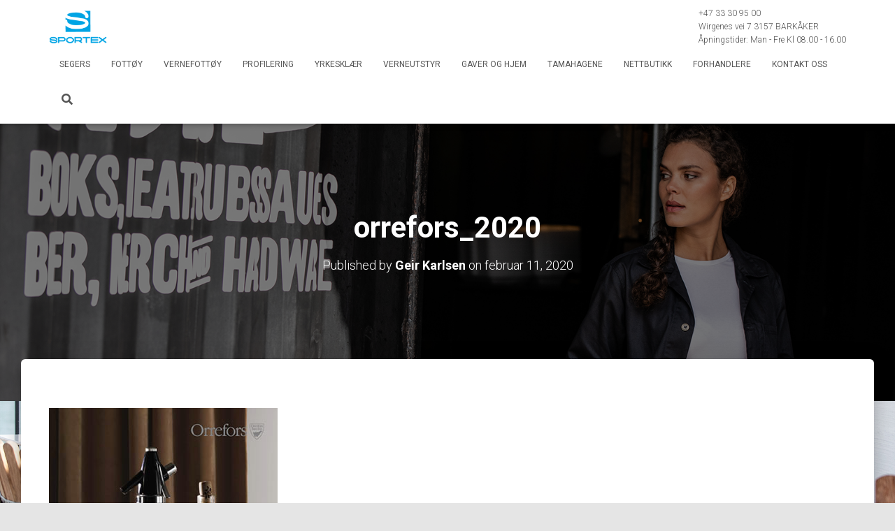

--- FILE ---
content_type: text/html; charset=UTF-8
request_url: http://www.sportex.no/orrefors_2020/
body_size: 11606
content:
<!DOCTYPE html>
<html lang="nb-NO">

<head>
	<meta charset='UTF-8'>
	<meta name="viewport" content="width=device-width, initial-scale=1">
	<link rel="profile" href="http://gmpg.org/xfn/11">
		<title>orrefors_2020 &#8211; Velkommen til</title>
<link rel='dns-prefetch' href='//fonts.googleapis.com' />
<link rel='dns-prefetch' href='//s.w.org' />
<link rel="alternate" type="application/rss+xml" title="Velkommen til &raquo; strøm" href="http://www.sportex.no/feed/" />
<link rel="alternate" type="application/rss+xml" title="Velkommen til &raquo; kommentarstrøm" href="http://www.sportex.no/comments/feed/" />
		<script type="text/javascript">
			window._wpemojiSettings = {"baseUrl":"https:\/\/s.w.org\/images\/core\/emoji\/12.0.0-1\/72x72\/","ext":".png","svgUrl":"https:\/\/s.w.org\/images\/core\/emoji\/12.0.0-1\/svg\/","svgExt":".svg","source":{"concatemoji":"http:\/\/www.sportex.no\/wp-includes\/js\/wp-emoji-release.min.js?ver=5.3.20"}};
			!function(e,a,t){var n,r,o,i=a.createElement("canvas"),p=i.getContext&&i.getContext("2d");function s(e,t){var a=String.fromCharCode;p.clearRect(0,0,i.width,i.height),p.fillText(a.apply(this,e),0,0);e=i.toDataURL();return p.clearRect(0,0,i.width,i.height),p.fillText(a.apply(this,t),0,0),e===i.toDataURL()}function c(e){var t=a.createElement("script");t.src=e,t.defer=t.type="text/javascript",a.getElementsByTagName("head")[0].appendChild(t)}for(o=Array("flag","emoji"),t.supports={everything:!0,everythingExceptFlag:!0},r=0;r<o.length;r++)t.supports[o[r]]=function(e){if(!p||!p.fillText)return!1;switch(p.textBaseline="top",p.font="600 32px Arial",e){case"flag":return s([127987,65039,8205,9895,65039],[127987,65039,8203,9895,65039])?!1:!s([55356,56826,55356,56819],[55356,56826,8203,55356,56819])&&!s([55356,57332,56128,56423,56128,56418,56128,56421,56128,56430,56128,56423,56128,56447],[55356,57332,8203,56128,56423,8203,56128,56418,8203,56128,56421,8203,56128,56430,8203,56128,56423,8203,56128,56447]);case"emoji":return!s([55357,56424,55356,57342,8205,55358,56605,8205,55357,56424,55356,57340],[55357,56424,55356,57342,8203,55358,56605,8203,55357,56424,55356,57340])}return!1}(o[r]),t.supports.everything=t.supports.everything&&t.supports[o[r]],"flag"!==o[r]&&(t.supports.everythingExceptFlag=t.supports.everythingExceptFlag&&t.supports[o[r]]);t.supports.everythingExceptFlag=t.supports.everythingExceptFlag&&!t.supports.flag,t.DOMReady=!1,t.readyCallback=function(){t.DOMReady=!0},t.supports.everything||(n=function(){t.readyCallback()},a.addEventListener?(a.addEventListener("DOMContentLoaded",n,!1),e.addEventListener("load",n,!1)):(e.attachEvent("onload",n),a.attachEvent("onreadystatechange",function(){"complete"===a.readyState&&t.readyCallback()})),(n=t.source||{}).concatemoji?c(n.concatemoji):n.wpemoji&&n.twemoji&&(c(n.twemoji),c(n.wpemoji)))}(window,document,window._wpemojiSettings);
		</script>
		<style type="text/css">
img.wp-smiley,
img.emoji {
	display: inline !important;
	border: none !important;
	box-shadow: none !important;
	height: 1em !important;
	width: 1em !important;
	margin: 0 .07em !important;
	vertical-align: -0.1em !important;
	background: none !important;
	padding: 0 !important;
}
</style>
	<link rel='stylesheet' id='bootstrap-css'  href='http://www.sportex.no/wp-content/themes/hestia-pro/assets/bootstrap/css/bootstrap.min.css?ver=1.0.2' type='text/css' media='all' />
<link rel='stylesheet' id='hestia-font-sizes-css'  href='http://www.sportex.no/wp-content/themes/hestia-pro/assets/css/font-sizes.min.css?ver=2.5.5' type='text/css' media='all' />
<link rel='stylesheet' id='wp-block-library-css'  href='http://www.sportex.no/wp-includes/css/dist/block-library/style.min.css?ver=5.3.20' type='text/css' media='all' />
<style id='wp-block-library-inline-css' type='text/css'>
.has-text-align-justify{text-align:justify;}
</style>
<link rel='stylesheet' id='cpsh-shortcodes-css'  href='http://www.sportex.no/wp-content/plugins/column-shortcodes//assets/css/shortcodes.css?ver=1.0' type='text/css' media='all' />
<link rel='stylesheet' id='contact-form-7-css'  href='http://www.sportex.no/wp-content/plugins/contact-form-7/includes/css/styles.css?ver=5.1.7' type='text/css' media='all' />
<link rel='stylesheet' id='rs-plugin-settings-css'  href='http://www.sportex.no/wp-content/plugins/revslider/public/assets/css/rs6.css?ver=6.1.8' type='text/css' media='all' />
<style id='rs-plugin-settings-inline-css' type='text/css'>
#rs-demo-id {}
</style>
<link rel='stylesheet' id='wpsl-styles-css'  href='http://www.sportex.no/wp-content/plugins/wp-store-locator/css/styles.min.css?ver=2.2.232' type='text/css' media='all' />
<link rel='stylesheet' id='hestia_style-css'  href='http://www.sportex.no/wp-content/themes/hestia-pro/style.min.css?ver=2.5.5' type='text/css' media='all' />
<style id='hestia_style-inline-css' type='text/css'>
.hestia-top-bar, .hestia-top-bar .widget.widget_shopping_cart .cart_list {
			background-color: #363537
		}
		.hestia-top-bar .widget .label-floating input[type=search]:-webkit-autofill {
			-webkit-box-shadow: inset 0 0 0px 9999px #363537
		}.hestia-top-bar, .hestia-top-bar .widget .label-floating input[type=search], .hestia-top-bar .widget.widget_search form.form-group:before, .hestia-top-bar .widget.widget_product_search form.form-group:before, .hestia-top-bar .widget.widget_shopping_cart:before {
			color: #ffffff
		} 
		.hestia-top-bar .widget .label-floating input[type=search]{
			-webkit-text-fill-color:#ffffff !important 
		}.hestia-top-bar a, .hestia-top-bar .top-bar-nav li a {
			color: #ffffff
		}.hestia-top-bar a:hover, .hestia-top-bar .top-bar-nav li a:hover {
			color: #eeeeee
		}
@media (min-width: 769px){
			.page-header.header-small .hestia-title,
			.page-header.header-small .title,
			h1.hestia-title.title-in-content,
			.main article.section .has-title-font-size {
				font-size: 42px;
			}}
	
		a, 
		.navbar .dropdown-menu li:hover > a,
		.navbar .dropdown-menu li:focus > a,
		.navbar .dropdown-menu li:active > a,
		.navbar .navbar-nav > li .dropdown-menu li:hover > a,
		body:not(.home) .navbar-default .navbar-nav > .active:not(.btn) > a,
		body:not(.home) .navbar-default .navbar-nav > .active:not(.btn) > a:hover,
		body:not(.home) .navbar-default .navbar-nav > .active:not(.btn) > a:focus,
		a:hover, 
		.card-blog a.moretag:hover, 
		.card-blog a.more-link:hover, 
		.widget a:hover,
		.has-text-color.has-accent-color,
		p.has-text-color a {
		    color:#1fbaf2;
		}
		
		.pagination span.current, .pagination span.current:focus, .pagination span.current:hover {
			border-color:#1fbaf2
		}
		
		button,
		button:hover,
		.woocommerce .track_order button[type="submit"],
		.woocommerce .track_order button[type="submit"]:hover,
		div.wpforms-container .wpforms-form button[type=submit].wpforms-submit,
		div.wpforms-container .wpforms-form button[type=submit].wpforms-submit:hover,
		input[type="button"],
		input[type="button"]:hover,
		input[type="submit"],
		input[type="submit"]:hover,
		input#searchsubmit, 
		.pagination span.current, 
		.pagination span.current:focus, 
		.pagination span.current:hover,
		.btn.btn-primary,
		.btn.btn-primary:link,
		.btn.btn-primary:hover, 
		.btn.btn-primary:focus, 
		.btn.btn-primary:active, 
		.btn.btn-primary.active, 
		.btn.btn-primary.active:focus, 
		.btn.btn-primary.active:hover,
		.btn.btn-primary:active:hover, 
		.btn.btn-primary:active:focus, 
		.btn.btn-primary:active:hover,
		.hestia-sidebar-open.btn.btn-rose,
		.hestia-sidebar-close.btn.btn-rose,
		.hestia-sidebar-open.btn.btn-rose:hover,
		.hestia-sidebar-close.btn.btn-rose:hover,
		.hestia-sidebar-open.btn.btn-rose:focus,
		.hestia-sidebar-close.btn.btn-rose:focus,
		.label.label-primary,
		.hestia-work .portfolio-item:nth-child(6n+1) .label,
		.nav-cart .nav-cart-content .widget .buttons .button,
		.has-accent-background-color[class*="has-background"] {
		    background-color: #1fbaf2;
		}
		
		@media (max-width: 768px) { 
	
			.navbar-default .navbar-nav>li>a:hover,
			.navbar-default .navbar-nav>li>a:focus,
			.navbar .navbar-nav .dropdown .dropdown-menu li a:hover,
			.navbar .navbar-nav .dropdown .dropdown-menu li a:focus,
			.navbar button.navbar-toggle:hover,
			.navbar .navbar-nav li:hover > a i {
			    color: #1fbaf2;
			}
		}
		
		body:not(.woocommerce-page) button:not([class^="fl-"]):not(.hestia-scroll-to-top):not(.navbar-toggle):not(.close),
		body:not(.woocommerce-page) .button:not([class^="fl-"]):not(hestia-scroll-to-top):not(.navbar-toggle):not(.add_to_cart_button),
		div.wpforms-container .wpforms-form button[type=submit].wpforms-submit,
		input[type="submit"], 
		input[type="button"], 
		.btn.btn-primary,
		.widget_product_search button[type="submit"],
		.hestia-sidebar-open.btn.btn-rose,
		.hestia-sidebar-close.btn.btn-rose,
		.everest-forms button[type=submit].everest-forms-submit-button {
		    -webkit-box-shadow: 0 2px 2px 0 rgba(31,186,242,0.14),0 3px 1px -2px rgba(31,186,242,0.2),0 1px 5px 0 rgba(31,186,242,0.12);
		    box-shadow: 0 2px 2px 0 rgba(31,186,242,0.14),0 3px 1px -2px rgba(31,186,242,0.2),0 1px 5px 0 rgba(31,186,242,0.12);
		}
		
		.card .header-primary, .card .content-primary,
		.everest-forms button[type=submit].everest-forms-submit-button {
		    background: #1fbaf2;
		}
		
		body:not(.woocommerce-page) .button:not([class^="fl-"]):not(.hestia-scroll-to-top):not(.navbar-toggle):not(.add_to_cart_button):hover,
		body:not(.woocommerce-page) button:not([class^="fl-"]):not(.hestia-scroll-to-top):not(.navbar-toggle):not(.close):hover,
		div.wpforms-container .wpforms-form button[type=submit].wpforms-submit:hover,
		input[type="submit"]:hover,
		input[type="button"]:hover,
		input#searchsubmit:hover, 
		.widget_product_search button[type="submit"]:hover,
		.pagination span.current, 
		.btn.btn-primary:hover, 
		.btn.btn-primary:focus, 
		.btn.btn-primary:active, 
		.btn.btn-primary.active, 
		.btn.btn-primary:active:focus, 
		.btn.btn-primary:active:hover, 
		.hestia-sidebar-open.btn.btn-rose:hover,
		.hestia-sidebar-close.btn.btn-rose:hover,
		.pagination span.current:hover,
		.everest-forms button[type=submit].everest-forms-submit-button:hover,
 		.everest-forms button[type=submit].everest-forms-submit-button:focus,
 		.everest-forms button[type=submit].everest-forms-submit-button:active {
			-webkit-box-shadow: 0 14px 26px -12px rgba(31,186,242,0.42),0 4px 23px 0 rgba(0,0,0,0.12),0 8px 10px -5px rgba(31,186,242,0.2);
		    box-shadow: 0 14px 26px -12px rgba(31,186,242,0.42),0 4px 23px 0 rgba(0,0,0,0.12),0 8px 10px -5px rgba(31,186,242,0.2);
			color: #fff;
		}
		
		.form-group.is-focused .form-control {
			background-image: -webkit-gradient(linear,left top, left bottom,from(#1fbaf2),to(#1fbaf2)),-webkit-gradient(linear,left top, left bottom,from(#d2d2d2),to(#d2d2d2));
			background-image: -webkit-linear-gradient(linear,left top, left bottom,from(#1fbaf2),to(#1fbaf2)),-webkit-linear-gradient(linear,left top, left bottom,from(#d2d2d2),to(#d2d2d2));
			background-image: linear-gradient(linear,left top, left bottom,from(#1fbaf2),to(#1fbaf2)),linear-gradient(linear,left top, left bottom,from(#d2d2d2),to(#d2d2d2));
		}
		
		.navbar:not(.navbar-transparent) li:not(.btn):hover > a,
		.navbar li.on-section:not(.btn) > a, 
		.navbar.full-screen-menu.navbar-transparent li:not(.btn):hover > a,
		.navbar.full-screen-menu .navbar-toggle:hover,
		.navbar:not(.navbar-transparent) .nav-cart:hover, 
		.navbar:not(.navbar-transparent) .hestia-toggle-search:hover {
				color:#1fbaf2}
		
		.header-filter-gradient { 
			background: linear-gradient(45deg, rgba(255,255,255,1) 0%, rgb(255,255,234) 100%); 
		}
		.has-text-color.has-header-gradient-color { color: #ffffff; }
		.has-header-gradient-background-color[class*="has-background"] { background-color: #ffffff; }
		
		.has-text-color.has-background-color-color { color: #E5E5E5; }
		.has-background-color-background-color[class*="has-background"] { background-color: #E5E5E5; }
		

			.title, .title a, 
			.card-title, 
			.card-title a,
			.card-title a:hover,
			.info-title,
			.info-title a,
			.footer-brand, 
			.footer-brand a,
			.media .media-heading, 
			.media .media-heading a,
			.hestia-info .info-title, 
			.card-blog a.moretag,
			.card-blog a.more-link,
			.card .author a,
			.hestia-about:not(.section-image) h1, .hestia-about:not(.section-image) h2, .hestia-about:not(.section-image) h3, .hestia-about:not(.section-image) h4, .hestia-about:not(.section-image) h5,
			aside .widget h5,
			aside .widget a,
			.woocommerce ul.products[class*="columns-"] li.product-category h2,
			.woocommerce #reviews #comments ol.commentlist li .comment-text p.meta .woocommerce-review__author,
			.has-text-color.has-secondary-color {
				color: #2d3359;
			}
			.has-secondary-background-color[class*="has-background"] {
				background-color: #2d3359
			}
		.description, .card-description, .footer-big, .hestia-features .hestia-info p, .text-gray,
		.hestia-about:not(.section-image) p, .hestia-about:not(.section-image) h6,
		.has-text-color.has-body-color-color {
			color: #999999;
		}
		.has-body-color-background-color[class*="has-background"] {
			background-color: #999999
		} 
		.header-filter:before,
		.has-header-overlay-color-background-color[class*="has-background"] {
			background-color: rgba(0,0,0,0.5);
		}
		.has-text-color.has-header-overlay-color-color {
			color: rgba(0,0,0,0.5);
		} 
		.page-header, .page-header .hestia-title, .page-header .sub-title,
		.has-text-color.has-header-text-color-color {
			color: #fff;
		}
		.has-header-text-color-background-color[class*="has-background"] {
			background-color: #fff;
		}
			@media( max-width: 768px ) {
				/* On mobile background-color */
				.header > .navbar,
				.navbar.navbar-fixed-top .navbar-collapse {
					background-color: #fff;
				}
			}
			.navbar:not(.navbar-transparent),
			.navbar .dropdown-menu,
			.nav-cart .nav-cart-content .widget,
			.has-navbar-background-background-color[class*="has-background"] {
				background-color: #fff;
			}
			
			@media ( min-width: 769px ) {
				.navbar.full-screen-menu .nav.navbar-nav { background-color: rgba(255,255,255,0.9) }
			}
			.has-navbar-background-color[class*="has-background"] {
				color: #fff;
			}
		@media( min-width: 769px ) {
			.navbar.navbar-transparent .navbar-brand,
			.navbar.navbar-transparent .navbar-nav > li:not(.btn) > a,
			.navbar.navbar-transparent .navbar-nav > .active > a,
			.navbar.navbar-transparent.full-screen-menu .navbar-toggle,
			.navbar.navbar-transparent:not(.full-screen-menu) .nav-cart-icon, 
			.navbar.navbar-transparent.full-screen-menu li.responsive-nav-cart > a.nav-cart-icon,
			.navbar.navbar-transparent .hestia-toggle-search {
				color: #fff;
			}
		}
		.has-text-color.has-navbar-transparent-text-color-color {
			color: #fff;
		}
		.has-navbar-transparent-text-color-background-color[class*="has-background"] {
			background-color: #fff;
		}
		
		@media( min-width: 769px ) {
			.menu-open .navbar.full-screen-menu.navbar-transparent .navbar-toggle,
			.navbar:not(.navbar-transparent) .navbar-brand,
			.navbar:not(.navbar-transparent) li:not(.btn) > a,
			.navbar.navbar-transparent.full-screen-menu li:not(.btn):not(.nav-cart) > a,
			.navbar.navbar-transparent .dropdown-menu li:not(.btn) > a,
			.hestia-mm-heading, .hestia-mm-description, 
			.navbar:not(.navbar-transparent) .navbar-nav > .active > a,
			.navbar:not(.navbar-transparent).full-screen-menu .navbar-toggle,
			.navbar .nav-cart-icon,  
			.navbar:not(.navbar-transparent) .hestia-toggle-search,
			.navbar.navbar-transparent .nav-cart .nav-cart-content .widget li a,
			.navbar .navbar-nav>li .dropdown-menu li.active>a {
				color: #555;
			}
		}
		@media( max-width: 768px ) {
			.navbar.navbar-default .navbar-brand,
			.navbar.navbar-default .navbar-nav li:not(.btn).menu-item > a,
			.navbar.navbar-default .navbar-nav .menu-item.active > a,
			.navbar.navbar-default .navbar-toggle,
			.navbar.navbar-default .navbar-toggle,
			.navbar .navbar-nav .dropdown:not(.btn) a .caret,
			.navbar.navbar-default .responsive-nav-cart a,
			.navbar.navbar-default .nav-cart .nav-cart-content a,
			.navbar.navbar-default .hestia-toggle-search,
			.hestia-mm-heading, .hestia-mm-description {
				color: #555;
			}
			
			.navbar .navbar-nav .dropdown:not(.btn) a .caret {
				border-color: #555;
			}
		}
		.has-text-color.has-navbar-text-color-color {
			color: #555;
		}
		.has-navbar-text-color-background-color[class*="has-background"] {
			background-color: #555;
		}
		.navbar.navbar-default:not(.navbar-transparent) li:not(.btn):hover > a,
		.navbar.navbar-default.navbar-transparent .dropdown-menu:not(.btn) li:not(.btn):hover > a,
		.navbar.navbar-default:not(.navbar-transparent) li:not(.btn):hover > a i,
		.navbar.navbar-default:not(.navbar-transparent) .navbar-toggle:hover,
		.navbar.navbar-default:not(.full-screen-menu) .nav-cart-icon .nav-cart-content a:hover, 
		.navbar.navbar-default:not(.navbar-transparent) .hestia-toggle-search:hover,
		.navbar.navbar-transparent .nav-cart .nav-cart-content .widget li:hover a,
		.has-text-color.has-navbar-text-color-hover-color {
			color: #20bafc;
		}
		.navbar.navbar-default li.on-section:not(.btn) > a {color: #20bafc!important}
		@media( max-width: 768px ) {
			.navbar.navbar-default.navbar-transparent li:not(.btn):hover > a,
			.navbar.navbar-default.navbar-transparent li:not(.btn):hover > a i,
			.navbar.navbar-default.navbar-transparent .navbar-toggle:hover,
			.navbar.navbar-default .responsive-nav-cart a:hover
			.navbar.navbar-default .navbar-toggle:hover {
				color: #20bafc !important;
			}
		}
		.has-navbar-text-color-hover-background-color[class*="has-background"] {
			background-color: #20bafc;
		}
		.form-group.is-focused .form-control,
		 div.wpforms-container .wpforms-form .form-group.is-focused .form-control,
		 .nf-form-cont input:not([type=button]):focus,
		 .nf-form-cont select:focus,
		 .nf-form-cont textarea:focus {
		 background-image: -webkit-gradient(linear,left top, left bottom,from(#1fbaf2),to(#1fbaf2)),-webkit-gradient(linear,left top, left bottom,from(#d2d2d2),to(#d2d2d2));
		 background-image: -webkit-linear-gradient(linear,left top, left bottom,from(#1fbaf2),to(#1fbaf2)),-webkit-linear-gradient(linear,left top, left bottom,from(#d2d2d2),to(#d2d2d2));
		 background-image: linear-gradient(linear,left top, left bottom,from(#1fbaf2),to(#1fbaf2)),linear-gradient(linear,left top, left bottom,from(#d2d2d2),to(#d2d2d2));
		 }
		
		 .navbar.navbar-transparent.full-screen-menu .navbar-collapse .navbar-nav > li:not(.btn) > a:hover {
		 color: #1fbaf2;
		 }
		 
		 .hestia-ajax-loading{
		 border-color: #1fbaf2;
		 }
.btn.btn-primary:not(.colored-button):not(.btn-left):not(.btn-right):not(.btn-just-icon):not(.menu-item), input[type="submit"]:not(.search-submit), body:not(.woocommerce-account) .woocommerce .button.woocommerce-Button, .woocommerce .product button.button, .woocommerce .product button.button.alt, .woocommerce .product #respond input#submit, .woocommerce-cart .blog-post .woocommerce .cart-collaterals .cart_totals .checkout-button, .woocommerce-checkout #payment #place_order, .woocommerce-account.woocommerce-page button.button, .woocommerce .track_order button[type="submit"], .nav-cart .nav-cart-content .widget .buttons .button, .woocommerce a.button.wc-backward, body.woocommerce .wccm-catalog-item a.button, body.woocommerce a.wccm-button.button, form.woocommerce-form-coupon button.button, div.wpforms-container .wpforms-form button[type=submit].wpforms-submit, div.woocommerce a.button.alt, div.woocommerce table.my_account_orders .button, .btn.colored-button, .btn.btn-left, .btn.btn-right, .btn:not(.colored-button):not(.btn-left):not(.btn-right):not(.btn-just-icon):not(.menu-item):not(.hestia-sidebar-open):not(.hestia-sidebar-close){ padding-top:15px;  padding-bottom:15px;  padding-left:33px;  padding-right:33px; }
.btn.btn-primary:not(.colored-button):not(.btn-left):not(.btn-right):not(.btn-just-icon):not(.menu-item), input[type="submit"]:not(.search-submit), body:not(.woocommerce-account) .woocommerce .button.woocommerce-Button, .woocommerce .product button.button, .woocommerce .product button.button.alt, .woocommerce .product #respond input#submit, .woocommerce-cart .blog-post .woocommerce .cart-collaterals .cart_totals .checkout-button, .woocommerce-checkout #payment #place_order, .woocommerce-account.woocommerce-page button.button, .woocommerce .track_order button[type="submit"], .nav-cart .nav-cart-content .widget .buttons .button, .woocommerce a.button.wc-backward, body.woocommerce .wccm-catalog-item a.button, body.woocommerce a.wccm-button.button, form.woocommerce-form-coupon button.button, div.wpforms-container .wpforms-form button[type=submit].wpforms-submit, div.woocommerce a.button.alt, div.woocommerce table.my_account_orders .button, input[type="submit"].search-submit, .hestia-view-cart-wrapper .added_to_cart.wc-forward, .woocommerce-product-search button, .woocommerce-cart .actions .button, #secondary div[id^=woocommerce_price_filter] .button, .woocommerce div[id^=woocommerce_widget_cart].widget .buttons .button, .searchform input[type=submit], .searchform button, .search-form:not(.media-toolbar-primary) input[type=submit], .search-form:not(.media-toolbar-primary) button, .woocommerce-product-search input[type=submit], .btn.colored-button, .btn.btn-left, .btn.btn-right, .btn:not(.colored-button):not(.btn-left):not(.btn-right):not(.btn-just-icon):not(.menu-item):not(.hestia-sidebar-open):not(.hestia-sidebar-close){border-radius:3px;}

		.btn:hover{
			background-color: #858585;
		}
		
</style>
<link rel='stylesheet' id='font-awesome-5-all-css'  href='http://www.sportex.no/wp-content/themes/hestia-pro/assets/font-awesome/css/all.min.css?ver=1.0.2' type='text/css' media='all' />
<link rel='stylesheet' id='font-awesome-4-shim-css'  href='http://www.sportex.no/wp-content/themes/hestia-pro/assets/font-awesome/css/v4-shims.min.css?ver=1.0.2' type='text/css' media='all' />
<link rel='stylesheet' id='hestia_fonts-css'  href='https://fonts.googleapis.com/css?family=Roboto%3A300%2C400%2C500%2C700%7CRoboto+Slab%3A400%2C700&#038;subset=latin%2Clatin-ext&#038;ver=2.5.5' type='text/css' media='all' />
<link rel='stylesheet' id='wpgmp-frontend_css-css'  href='http://www.sportex.no/wp-content/plugins/wp-google-map-plugin/assets/css/frontend.css?ver=5.3.20' type='text/css' media='all' />
<!--[if lt IE 9]>
<link rel='stylesheet' id='vc_lte_ie9-css'  href='http://www.sportex.no/wp-content/plugins/js_composer/assets/css/vc_lte_ie9.min.css?ver=6.0.5' type='text/css' media='screen' />
<![endif]-->
<link rel='stylesheet' id='leaflet.fullscreen-css'  href='http://www.sportex.no/wp-content/plugins/osmapper/assets/css/leaflet.fullscreen.css?ver=2.0.5' type='text/css' media='all' />
<link rel='stylesheet' id='ba_map_renderer-css'  href='http://www.sportex.no/wp-content/plugins/osmapper/assets/css/ba_map_renderer.css?ver=2.0.5' type='text/css' media='all' />
<link rel='stylesheet' id='sib-front-css-css'  href='http://www.sportex.no/wp-content/plugins/mailin/css/mailin-front.css?ver=5.3.20' type='text/css' media='all' />
<link rel='stylesheet' id='jetpack_css-css'  href='http://www.sportex.no/wp-content/plugins/jetpack/css/jetpack.css?ver=8.3.3' type='text/css' media='all' />
<!--n2css--><script type='text/javascript' src='http://www.sportex.no/wp-includes/js/jquery/jquery.js?ver=1.12.4-wp'></script>
<script type='text/javascript' src='http://www.sportex.no/wp-includes/js/jquery/jquery-migrate.min.js?ver=1.4.1'></script>
<script type='text/javascript'>
/* <![CDATA[ */
var pf = {"spam":{"label":"I'm human!","value":"bbfa088da6"}};
/* ]]> */
</script>
<script type='text/javascript' src='http://www.sportex.no/wp-content/plugins/pirate-forms/public/js/custom-spam.js?ver=5.3.20'></script>
<script type='text/javascript' src='http://www.sportex.no/wp-content/plugins/revslider/public/assets/js/revolution.tools.min.js?ver=6.0'></script>
<script type='text/javascript' src='http://www.sportex.no/wp-content/plugins/revslider/public/assets/js/rs6.min.js?ver=6.1.8'></script>
<script type='text/javascript'>
/* <![CDATA[ */
var sibErrMsg = {"invalidMail":"Please fill out valid email address","requiredField":"Please fill out required fields","invalidDateFormat":"Please fill out valid date format","invalidSMSFormat":"Please fill out valid phone number"};
var ajax_sib_front_object = {"ajax_url":"http:\/\/www.sportex.no\/wp-admin\/admin-ajax.php","ajax_nonce":"4d241b208d","flag_url":"http:\/\/www.sportex.no\/wp-content\/plugins\/mailin\/img\/flags\/"};
/* ]]> */
</script>
<script type='text/javascript' src='http://www.sportex.no/wp-content/plugins/mailin/js/mailin-front.js?ver=1580995935'></script>
<link rel='https://api.w.org/' href='http://www.sportex.no/wp-json/' />
<link rel="EditURI" type="application/rsd+xml" title="RSD" href="http://www.sportex.no/xmlrpc.php?rsd" />
<link rel="wlwmanifest" type="application/wlwmanifest+xml" href="http://www.sportex.no/wp-includes/wlwmanifest.xml" /> 
<meta name="generator" content="WordPress 5.3.20" />
<link rel='shortlink' href='http://www.sportex.no/?p=5563' />
<link rel="alternate" type="application/json+oembed" href="http://www.sportex.no/wp-json/oembed/1.0/embed?url=http%3A%2F%2Fwww.sportex.no%2Forrefors_2020%2F" />
<link rel="alternate" type="text/xml+oembed" href="http://www.sportex.no/wp-json/oembed/1.0/embed?url=http%3A%2F%2Fwww.sportex.no%2Forrefors_2020%2F&#038;format=xml" />
<link rel="alternate" type="application/rss+xml" title="Velkommen til GeoRSS-Feed" href="http://www.sportex.no/wp-content/plugins/leaflet-maps-marker/leaflet-georss.php?layer=all" />
<script charset="utf-8" type="text/javascript">var switchTo5x=false;</script><script charset="utf-8" type="text/javascript" src="http://w.sharethis.com/button/buttons.js"></script><script type="text/javascript">stLight.options({publisher:'wp.c4ce4833-751e-47fe-9caf-69b63d2393cf'});var st_type='wordpress3.5';</script>
<!-- ========= Google Maps Store Locator for WordPress (v1.9.5) | http://www.viadat.com/store-locator/ ========== -->
<!-- No store locator on this page, so no unnecessary scripts for better site performance. ()-->
<!-- ========= End Google Maps Store Locator for WordPress ========== -->

<style type='text/css'>img#wpstats{display:none}</style><meta name="generator" content="Powered by WPBakery Page Builder - drag and drop page builder for WordPress."/>
<style type="text/css" id="custom-background-css">
body.custom-background { background-image: url("http://www.sportex.no/wp-content/uploads/2020/02/84823766_1467399176748980_6985034501806096384_n.png"); background-position: left top; background-size: cover; background-repeat: no-repeat; background-attachment: fixed; }
</style>
	<meta name="generator" content="Powered by Slider Revolution 6.1.8 - responsive, Mobile-Friendly Slider Plugin for WordPress with comfortable drag and drop interface." />
<link rel="icon" href="http://www.sportex.no/wp-content/uploads/2014/11/cropped-10749158_926489534045729_1717060582_n-32x32.jpg" sizes="32x32" />
<link rel="icon" href="http://www.sportex.no/wp-content/uploads/2014/11/cropped-10749158_926489534045729_1717060582_n-192x192.jpg" sizes="192x192" />
<link rel="apple-touch-icon-precomposed" href="http://www.sportex.no/wp-content/uploads/2014/11/cropped-10749158_926489534045729_1717060582_n-180x180.jpg" />
<meta name="msapplication-TileImage" content="http://www.sportex.no/wp-content/uploads/2014/11/cropped-10749158_926489534045729_1717060582_n-270x270.jpg" />
<script type="text/javascript">function setREVStartSize(e){			
			try {								
				var pw = document.getElementById(e.c).parentNode.offsetWidth,
					newh;
				pw = pw===0 || isNaN(pw) ? window.innerWidth : pw;
				e.tabw = e.tabw===undefined ? 0 : parseInt(e.tabw);
				e.thumbw = e.thumbw===undefined ? 0 : parseInt(e.thumbw);
				e.tabh = e.tabh===undefined ? 0 : parseInt(e.tabh);
				e.thumbh = e.thumbh===undefined ? 0 : parseInt(e.thumbh);
				e.tabhide = e.tabhide===undefined ? 0 : parseInt(e.tabhide);
				e.thumbhide = e.thumbhide===undefined ? 0 : parseInt(e.thumbhide);
				e.mh = e.mh===undefined || e.mh=="" || e.mh==="auto" ? 0 : parseInt(e.mh,0);		
				if(e.layout==="fullscreen" || e.l==="fullscreen") 						
					newh = Math.max(e.mh,window.innerHeight);				
				else{					
					e.gw = Array.isArray(e.gw) ? e.gw : [e.gw];
					for (var i in e.rl) if (e.gw[i]===undefined || e.gw[i]===0) e.gw[i] = e.gw[i-1];					
					e.gh = e.el===undefined || e.el==="" || (Array.isArray(e.el) && e.el.length==0)? e.gh : e.el;
					e.gh = Array.isArray(e.gh) ? e.gh : [e.gh];
					for (var i in e.rl) if (e.gh[i]===undefined || e.gh[i]===0) e.gh[i] = e.gh[i-1];
										
					var nl = new Array(e.rl.length),
						ix = 0,						
						sl;					
					e.tabw = e.tabhide>=pw ? 0 : e.tabw;
					e.thumbw = e.thumbhide>=pw ? 0 : e.thumbw;
					e.tabh = e.tabhide>=pw ? 0 : e.tabh;
					e.thumbh = e.thumbhide>=pw ? 0 : e.thumbh;					
					for (var i in e.rl) nl[i] = e.rl[i]<window.innerWidth ? 0 : e.rl[i];
					sl = nl[0];									
					for (var i in nl) if (sl>nl[i] && nl[i]>0) { sl = nl[i]; ix=i;}															
					var m = pw>(e.gw[ix]+e.tabw+e.thumbw) ? 1 : (pw-(e.tabw+e.thumbw)) / (e.gw[ix]);					

					newh =  (e.type==="carousel" && e.justify==="true" ? e.gh[ix] : (e.gh[ix] * m)) + (e.tabh + e.thumbh);
				}			
				
				if(window.rs_init_css===undefined) window.rs_init_css = document.head.appendChild(document.createElement("style"));					
				document.getElementById(e.c).height = newh;
				window.rs_init_css.innerHTML += "#"+e.c+"_wrapper { height: "+newh+"px }";				
			} catch(e){
				console.log("Failure at Presize of Slider:" + e)
			}					   
		  };</script>
<noscript><style> .wpb_animate_when_almost_visible { opacity: 1; }</style></noscript></head>

<body class="attachment attachment-template-default single single-attachment postid-5563 attachmentid-5563 attachment-jpeg custom-background wp-custom-logo blog-post header-layout-default wpb-js-composer js-comp-ver-6.0.5 vc_responsive elementor-default">
		<div class="wrapper post-5563 attachment type-attachment status-inherit hentry default ">
		<header class="header ">
			<div style="display: none"></div>		<nav class="navbar navbar-default navbar-fixed-top  hestia_right navbar-not-transparent">
						<div class="container">
							<div class="header-sidebar-wrapper">
				<div class="header-widgets-wrapper">
					<div id="text-3" class="widget widget_text">			<div class="textwidget"><span class="tel"><span></span>+47 33 30 95 00 </span>

<br />
Wirgenes vei 7 3157  BARKÅKER<br />
Åpningstider: Man - Fre Kl 08.00 - 16.00

</div>
		</div>				</div>
			</div>
					<div class="navbar-header">
			<div class="title-logo-wrapper">
				<a class="navbar-brand" href="http://www.sportex.no/"
						title="Velkommen til">
					<img class="hestia-hide-if-transparent" src="http://www.sportex.no/wp-content/uploads/2011/07/cropped-logoSportex-5.png" alt="Velkommen til"><img class="hestia-transparent-logo" src="http://www.sportex.no/wp-content/uploads/2020/02/orrefors_2020.jpg" alt="Velkommen til"></a>
			</div>
								<div class="navbar-toggle-wrapper">
						<button type="button" class="navbar-toggle" data-toggle="collapse" data-target="#main-navigation">
				<span class="icon-bar"></span>
				<span class="icon-bar"></span>
				<span class="icon-bar"></span>
				<span class="sr-only">Toggle Navigation</span>
			</button>
					</div>
				</div>
		<div id="main-navigation" class="collapse navbar-collapse"><ul id="menu-header-menu" class="nav navbar-nav"><li id="menu-item-437" class="menu-item menu-item-type-post_type menu-item-object-page menu-item-437"><a title="Segers" href="http://www.sportex.no/segers/">Segers</a></li>
<li id="menu-item-438" class="menu-item menu-item-type-post_type menu-item-object-page menu-item-438"><a title="Fottøy" href="http://www.sportex.no/fottoy/">Fottøy</a></li>
<li id="menu-item-555" class="menu-item menu-item-type-post_type menu-item-object-page menu-item-555"><a title="Vernefottøy" href="http://www.sportex.no/vernefottoy/">Vernefottøy</a></li>
<li id="menu-item-549" class="menu-item menu-item-type-post_type menu-item-object-page menu-item-549"><a title="Profilering" href="http://www.sportex.no/profilering/">Profilering</a></li>
<li id="menu-item-611" class="menu-item menu-item-type-post_type menu-item-object-page menu-item-611"><a title="Yrkesklær" href="http://www.sportex.no/yrkesklar/blaklade/">Yrkesklær</a></li>
<li id="menu-item-434" class="menu-item menu-item-type-post_type menu-item-object-page menu-item-434"><a title="Verneutstyr" href="http://www.sportex.no/verneutstyr/">Verneutstyr</a></li>
<li id="menu-item-5569" class="menu-item menu-item-type-post_type menu-item-object-page menu-item-5569"><a title="Gaver og Hjem" href="http://www.sportex.no/forhandl/">Gaver og Hjem</a></li>
<li id="menu-item-5222" class="menu-item menu-item-type-post_type menu-item-object-page menu-item-5222"><a title="TAMAHAGENE" href="http://www.sportex.no/http-www-sportex-no-aktuelt-tamahagene-kokkekniver/">TAMAHAGENE</a></li>
<li id="menu-item-436" class="menu-item menu-item-type-post_type menu-item-object-page menu-item-436"><a title="Nettbutikk" href="http://www.sportex.no/nettbutikk/">Nettbutikk</a></li>
<li id="menu-item-5342" class="menu-item menu-item-type-post_type menu-item-object-page menu-item-5342"><a title="Forhandlere" href="http://www.sportex.no/forhandlere/">Forhandlere</a></li>
<li id="menu-item-17" class="menu-item menu-item-type-post_type menu-item-object-page menu-item-17"><a title="Kontakt oss" href="http://www.sportex.no/kontakt/">Kontakt oss</a></li>
<li class="hestia-search-in-menu"><div class="hestia-nav-search"><form role="search" method="get" class="search-form" action="http://www.sportex.no/">
				<label>
					<span class="screen-reader-text">Søk etter:</span>
					<input type="search" class="search-field" placeholder="Søk &hellip;" value="" name="s" />
				</label>
				<input type="submit" class="search-submit" value="Søk" />
			</form></div><a class="hestia-toggle-search"><i class="fas fa-search"></i></a></li></ul></div>			</div>
					</nav>
				</header>
<div id="primary" class="boxed-layout-header page-header header-small" data-parallax="active" ><div class="container"><div class="row"><div class="col-md-10 col-md-offset-1 text-center"><h1 class="hestia-title entry-title">orrefors_2020</h1><h4 class="author">Published by <a href="http://www.sportex.no/author/geirkarlsen/" class="vcard author"><strong class="fn">Geir Karlsen</strong></a> on <time class="entry-date published" datetime="2020-02-11T08:53:00+00:00" content="2020-02-11">februar 11, 2020</time></h4></div></div></div><div class="header-filter" style="background-image: url(http://www.sportex.no/wp-content/uploads/2020/02/cropped-84445396_476529029710989_4756281293652623360_n-1.png);"></div></div><div class="main  main-raised ">
	<div class="blog-post blog-post-wrapper">
		<div class="container">

			
					<div class="entry-attachment section section-text">
													<a href="http://www.sportex.no/wp-content/uploads/2020/02/orrefors_2020.jpg"
									title="orrefors_2020" rel="attachment">
								<img src="http://www.sportex.no/wp-content/uploads/2020/02/orrefors_2020.jpg"
										width="327"
										height="463" class="attachment-medium"
										alt=""/>
							</a>
						<p class="sizes"><div class="image-meta"><i class="fas fa-camera"></i> Size: <a target="_blank" class="image-size-link" href="http://www.sportex.no/wp-content/uploads/2020/02/orrefors_2020-150x150.jpg">150 &times; 150</a> <span class="sep">|</span> <a target="_blank" class="image-size-link" href="http://www.sportex.no/wp-content/uploads/2020/02/orrefors_2020-212x300.jpg">212 &times; 300</a> <span class="sep">|</span> <a target="_blank" class="image-size-link" href="http://www.sportex.no/wp-content/uploads/2020/02/orrefors_2020-327x240.jpg">327 &times; 240</a> <span class="sep">|</span> <a target="_blank" class="image-size-link" href="http://www.sportex.no/wp-content/uploads/2020/02/orrefors_2020.jpg">327 &times; 463</a></div></p>					</div>

				
			
		</div>
	</div>
</div>
					<footer class="footer footer-black footer-big">
						<div class="container">
								
		<div class="content">
			<div class="row">
				<div class="col-md-12"><div id="calendar-7" class="widget widget_calendar"><div id="calendar_wrap" class="calendar_wrap"><table id="wp-calendar">
	<caption>desember 2025</caption>
	<thead>
	<tr>
		<th scope="col" title="mandag">M</th>
		<th scope="col" title="tirsdag">T</th>
		<th scope="col" title="onsdag">O</th>
		<th scope="col" title="torsdag">T</th>
		<th scope="col" title="fredag">F</th>
		<th scope="col" title="lørdag">L</th>
		<th scope="col" title="søndag">S</th>
	</tr>
	</thead>

	<tfoot>
	<tr>
		<td colspan="3" id="prev"><a href="http://www.sportex.no/2020/05/">&laquo; mai</a></td>
		<td class="pad">&nbsp;</td>
		<td colspan="3" id="next" class="pad">&nbsp;</td>
	</tr>
	</tfoot>

	<tbody>
	<tr><td>1</td><td>2</td><td>3</td><td>4</td><td>5</td><td>6</td><td>7</td>
	</tr>
	<tr>
		<td>8</td><td>9</td><td>10</td><td>11</td><td>12</td><td>13</td><td>14</td>
	</tr>
	<tr>
		<td>15</td><td>16</td><td>17</td><td>18</td><td>19</td><td>20</td><td>21</td>
	</tr>
	<tr>
		<td>22</td><td id="today">23</td><td>24</td><td>25</td><td>26</td><td>27</td><td>28</td>
	</tr>
	<tr>
		<td>29</td><td>30</td><td>31</td>
		<td class="pad" colspan="4">&nbsp;</td>
	</tr>
	</tbody>
	</table></div></div></div>			</div>
		</div>
		<hr/>
										<div class="hestia-bottom-footer-content"><ul id="menu-header-menu-1" class="footer-menu pull-left"><li class="menu-item menu-item-type-post_type menu-item-object-page menu-item-437"><a href="http://www.sportex.no/segers/">Segers</a></li>
<li class="menu-item menu-item-type-post_type menu-item-object-page menu-item-438"><a href="http://www.sportex.no/fottoy/">Fottøy</a></li>
<li class="menu-item menu-item-type-post_type menu-item-object-page menu-item-555"><a href="http://www.sportex.no/vernefottoy/">Vernefottøy</a></li>
<li class="menu-item menu-item-type-post_type menu-item-object-page menu-item-549"><a href="http://www.sportex.no/profilering/">Profilering</a></li>
<li class="menu-item menu-item-type-post_type menu-item-object-page menu-item-611"><a href="http://www.sportex.no/yrkesklar/blaklade/">Yrkesklær</a></li>
<li class="menu-item menu-item-type-post_type menu-item-object-page menu-item-434"><a href="http://www.sportex.no/verneutstyr/">Verneutstyr</a></li>
<li class="menu-item menu-item-type-post_type menu-item-object-page menu-item-5569"><a href="http://www.sportex.no/forhandl/">Gaver og Hjem</a></li>
<li class="menu-item menu-item-type-post_type menu-item-object-page menu-item-5222"><a href="http://www.sportex.no/http-www-sportex-no-aktuelt-tamahagene-kokkekniver/">TAMAHAGENE</a></li>
<li class="menu-item menu-item-type-post_type menu-item-object-page menu-item-436"><a href="http://www.sportex.no/nettbutikk/">Nettbutikk</a></li>
<li class="menu-item menu-item-type-post_type menu-item-object-page menu-item-5342"><a href="http://www.sportex.no/forhandlere/">Forhandlere</a></li>
<li class="menu-item menu-item-type-post_type menu-item-object-page menu-item-17"><a href="http://www.sportex.no/kontakt/">Kontakt oss</a></li>
</ul>					<div class="copyright pull-right">
				Sportex AS			</div>
			</div>			</div>
					</footer>
				</div>
	</div>
		<button class="hestia-scroll-to-top">
			<i class="fas fa-angle-double-up" aria-hidden="true"></i>
		</button>
		<script type='text/javascript'>
/* <![CDATA[ */
var wpcf7 = {"apiSettings":{"root":"http:\/\/www.sportex.no\/wp-json\/contact-form-7\/v1","namespace":"contact-form-7\/v1"},"cached":"1"};
/* ]]> */
</script>
<script type='text/javascript' src='http://www.sportex.no/wp-content/plugins/contact-form-7/includes/js/scripts.js?ver=5.1.7'></script>
<script type='text/javascript' src='http://www.sportex.no/wp-includes/js/comment-reply.min.js?ver=5.3.20'></script>
<script type='text/javascript' src='http://www.sportex.no/wp-content/themes/hestia-pro/assets/bootstrap/js/bootstrap.min.js?ver=1.0.2'></script>
<script type='text/javascript' src='http://www.sportex.no/wp-includes/js/jquery/ui/core.min.js?ver=1.11.4'></script>
<script type='text/javascript'>
/* <![CDATA[ */
var requestpost = {"ajaxurl":"http:\/\/www.sportex.no\/wp-admin\/admin-ajax.php","disable_autoslide":"","masonry":""};
/* ]]> */
</script>
<script type='text/javascript' src='http://www.sportex.no/wp-content/themes/hestia-pro/assets/js/script.min.js?ver=2.5.5'></script>
<script type='text/javascript' src='http://maps.google.com/maps/api/js?key=AIzaSyBsrhC-09Rs0vip7em1NSRHu9AoQQMFX3w&#038;libraries=geometry%2Cplaces%2Cweather%2Cpanoramio%2Cdrawing&#038;language=no&#038;ver=5.3.20'></script>
<script type='text/javascript'>
/* <![CDATA[ */
var wpgmp_local = {"all_location":"All","show_locations":"Show Locations","sort_by":"Sort by","wpgmp_not_working":"Not working...","place_icon_url":"http:\/\/www.sportex.no\/wp-content\/plugins\/wp-google-map-plugin\/assets\/images\/icons\/"};
/* ]]> */
</script>
<script type='text/javascript' src='http://www.sportex.no/wp-content/plugins/wp-google-map-plugin/assets/js/maps.js?ver=2.3.4'></script>
<script type='text/javascript' src='http://www.sportex.no/wp-content/plugins/osmapper/assets/js/min/osmapper_leaflet.js?ver=2.0.5'></script>
<script type='text/javascript' src='http://www.sportex.no/wp-content/plugins/osmapper/assets/js/min/Leaflet.fullscreen.min.js?ver=2.0.5'></script>
<script type='text/javascript'>
/* <![CDATA[ */
var ba_map_ajax = {"url":"http:\/\/www.sportex.no\/wp-admin\/admin-ajax.php","gif":"http:\/\/www.sportex.no\/wp-content\/plugins\/osmapper\/assets\/images\/loader.gif","defaultConfig":{"pin":"http:\/\/www.sportex.no\/wp-content\/plugins\/osmapper\/assets\/images\/pins\/pin-1.png","scheme":"http:\/\/basemaps.cartocdn.com\/light_all"}};
/* ]]> */
</script>
<script type='text/javascript' src='http://www.sportex.no/wp-content/plugins/osmapper/assets/js/min/osmapper_renderer.js?ver=2.0.5'></script>
<script type='text/javascript' src='http://www.sportex.no/wp-includes/js/wp-embed.min.js?ver=5.3.20'></script>
<script type='text/javascript' src='https://stats.wp.com/e-202552.js' async='async' defer='defer'></script>
<script type='text/javascript'>
	_stq = window._stq || [];
	_stq.push([ 'view', {v:'ext',j:'1:8.3.3',blog:'172496098',post:'5563',tz:'0',srv:'www.sportex.no'} ]);
	_stq.push([ 'clickTrackerInit', '172496098', '5563' ]);
</script>
</body>
</html>


<!-- Page cached by LiteSpeed Cache 6.5.4 on 2025-12-23 13:27:54 -->

--- FILE ---
content_type: application/javascript
request_url: http://www.sportex.no/wp-content/themes/hestia-pro/assets/js/script.min.js?ver=2.5.5
body_size: 14550
content:
jQuery(document).ready(function(s){function r(t){var e=s(t);e.prop("disabled")||e.closest(".form-group").addClass("is-focused")}function e(t){var o=!1;(t.is(s.material.options.checkboxElements)||t.is(s.material.options.radioElements))&&(o=!0),t.closest("label").hover(function(){var t,e,i=s(this).find("input"),n=i.prop("disabled");o&&(t=s(this),e=n,(t.hasClass("checkbox-inline")||t.hasClass("radio-inline")?t:t.closest(".checkbox").length?t.closest(".checkbox"):t.closest(".radio")).toggleClass("disabled",e)),n||r(i)},function(){i(s(this).find("input"))})}function i(t){s(t).closest(".form-group").removeClass("is-focused")}s.expr[":"].notmdproc=function(t){return!s(t).data("mdproc")},s.material={options:{validate:!0,input:!0,ripples:!0,checkbox:!0,togglebutton:!0,radio:!0,arrive:!0,autofill:!1,withRipples:[".btn:not(.btn-link)",".card-image",".navbar a:not(.withoutripple)",".dropdown-menu a",".nav-tabs a:not(.withoutripple)",".withripple",".pagination li:not(.active):not(.disabled) a:not(.withoutripple)"].join(","),inputElements:"input.form-control, textarea.form-control, select.form-control",checkboxElements:".checkbox > label > input[type=checkbox], label.checkbox-inline > input[type=checkbox]",togglebuttonElements:".togglebutton > label > input[type=checkbox]",radioElements:".radio > label > input[type=radio], label.radio-inline > input[type=radio]"},checkbox:function(t){e(s(t||this.options.checkboxElements).filter(":notmdproc").data("mdproc",!0).after('<span class="checkbox-material"><span class="check"></span></span>'))},togglebutton:function(t){e(s(t||this.options.togglebuttonElements).filter(":notmdproc").data("mdproc",!0).after('<span class="toggle"></span>'))},radio:function(t){e(s(t||this.options.radioElements).filter(":notmdproc").data("mdproc",!0).after('<span class="circle"></span><span class="check"></span>'))},input:function(t){s(t||this.options.inputElements).filter(":notmdproc").data("mdproc",!0).each(function(){var i=s(this),n=i.closest(".form-group");if(0!==n.length||"hidden"===i.attr("type")||i.attr("hidden")||i.parents(".pirate_forms").length||(i.wrap('<div class="form-group"></div>'),n=i.closest(".form-group")),0===n.length&&"hidden"!==i.attr("type")&&!i.attr("hidden")&&i.parents(".pirate_forms").length){var t=i.prev();"checkbox"===i.attr("type")&&(t=i.next()),i.add(t).wrapAll('<div class="form-group label-floating"></div>'),n=i.closest(".form-group")}i.attr("data-hint")&&(i.after('<p class="help-block">'+i.attr("data-hint")+"</p>"),i.removeAttr("data-hint"));if(s.each({"input-lg":"form-group-lg","input-sm":"form-group-sm"},function(t,e){i.hasClass(t)&&(i.removeClass(t),n.addClass(e))}),i.hasClass("floating-label")){var e=i.attr("placeholder");i.attr("placeholder",null).removeClass("floating-label");var o=i.attr("id"),r="";o&&(r='for="'+o+'"'),n.addClass("label-floating"),i.after("<label "+r+'class="control-label">'+e+"</label>")}null!==i.val()&&"undefined"!==i.val()&&""!==i.val()||n.addClass("is-empty"),0<n.find("input[type=file]").length&&n.addClass("is-fileinput")})},attachInputEventHandlers:function(){var n=this.options.validate;s(document).on("keydown paste",".form-control",function(t){var e;(void 0===(e=t).which||"number"==typeof e.which&&0<e.which&&!e.ctrlKey&&!e.metaKey&&!e.altKey&&8!==e.which&&9!==e.which&&13!==e.which&&16!==e.which&&17!==e.which&&20!==e.which&&27!==e.which)&&s(this).closest(".form-group").removeClass("is-empty")}).on("keyup change",".form-control",function(){var t=s(this),e=t.closest(".form-group"),i=void 0===t[0].checkValidity||t[0].checkValidity();""===t.val()?e.addClass("is-empty"):e.removeClass("is-empty"),n&&(i?e.removeClass("has-error"):e.addClass("has-error"))}).on("focus",".form-control, .form-group.is-fileinput",function(){r(this)}).on("blur",".form-control, .form-group.is-fileinput",function(){i(this)}).on("change",".form-group input",function(){var t=s(this);if("file"!==t.attr("type")){var e=t.closest(".form-group");t.val()?e.removeClass("is-empty"):e.addClass("is-empty")}}).on("change",'.form-group.is-fileinput input[type="file"]',function(){var t=s(this).closest(".form-group"),i="";s.each(this.files,function(t,e){i+=e.name+", "}),(i=i.substring(0,i.length-2))?t.removeClass("is-empty"):t.addClass("is-empty"),t.find("input.form-control[readonly]").val(i)})},ripples:function(t){s(t||this.options.withRipples).ripples()},autofill:function(){var t=setInterval(function(){s("input[type!=checkbox]").each(function(){var t=s(this);t.val()&&t.val()!==t.attr("value")&&t.trigger("change")})},100);setTimeout(function(){clearInterval(t)},1e4)},attachAutofillEventHandlers:function(){var e;s(document).on("focus","input",function(){var t=s(this).parents("form").find("input").not("[type=file]");e=setInterval(function(){t.each(function(){var t=s(this);t.val()!==t.attr("value")&&t.trigger("change")})},100)}).on("blur",".form-group input",function(){clearInterval(e)})},init:function(t){this.options=s.extend({},this.options,t);var e=s(document);s.fn.ripples&&this.options.ripples&&this.ripples(),this.options.input&&(this.input(),this.attachInputEventHandlers()),this.options.checkbox&&this.checkbox(),this.options.togglebutton&&this.togglebutton(),this.options.radio&&this.radio(),this.options.autofill&&(this.autofill(),this.attachAutofillEventHandlers()),document.arrive&&this.options.arrive&&(s.fn.ripples&&this.options.ripples&&e.arrive(this.options.withRipples,function(){s.material.ripples(s(this))}),this.options.input&&e.arrive(this.options.inputElements,function(){s.material.input(s(this))}),this.options.checkbox&&e.arrive(this.options.checkboxElements,function(){s.material.checkbox(s(this))}),this.options.radio&&e.arrive(this.options.radioElements,function(){s.material.radio(s(this))}),this.options.togglebutton&&e.arrive(this.options.togglebuttonElements,function(){s.material.togglebutton(s(this))}))}}}),function(l){l.hestiaFeatures={initMasonry:function(){"undefined"!=typeof requestpost&&requestpost.masonry&&l(".post-grid-display").masonry({itemSelector:".card-no-width",columnWidth:".card-no-width",percentPosition:!0})},initAnimations:function(){if("undefined"!=typeof AOS){AOS.init({offset:250,delay:300,duration:900,once:!0,disable:"mobile"})}},initTooltips:function(){l('[data-toggle="tooltip"], [rel="tooltip"]').tooltip()}},l.utilitiesFunctions={debounce:function(n,o,r){var s;return function(){var t=this,e=arguments,i=r&&!s;clearTimeout(s),s=setTimeout(function(){s=null,r||n.apply(t,e)},o),i&&n.apply(t,e)}},isElementInViewport:function(t){var e=l(t),i=l(window).scrollTop(),n=i+l(window).height(),o=Math.round(e.offset().top),r=o+e.height();return o<n&&i<r},verifyNavHeight:function(){return l(window).width()<768?l(".navbar").outerHeight():l(".navbar").outerHeight()-15},getWidth:function(){return this.innerWidth?this.innerWidth:document.documentElement&&document.documentElement.clientWidth?document.documentElement.clientWidth:document.body?document.body.clientWidth:void 0},addControlLabel:function(t){var e=t.attr("placeholder");t.removeAttr("placeholder"),l('<label class="control-label"> '+e+" </label>").insertBefore(t)}},l.hestia={init:function(){this.navSearch(),this.getPortfolioModalData(),this.fixHeaderPadding(),this.headerSpacingFrontpage(),this.initCarousel(),this.initCarouselSwipe(),this.scrollToTop(),this.detectIos(),this.parallaxHeader(),this.addViewCart(),this.setSearchSizeInput(),this.setControlLabel(),this.styleDefaultSubscribeWidget(),this.fixElementorTemplates(),this.handleGutenbergAlignment()},fixElementorTemplates:function(){if(l(".elementor").length<=0)return!1;var t=l(".navbar").outerHeight();return l(".elementor-template-full-width header").css("margin-bottom",t),l(".page-template-template-fullwidth .main.classic-blog").css("margin-top",t),!1},navSearch:function(){l(".hestia-toggle-search").on("click",function(){l(".navbar").toggleClass("nav-searching");var t=l(".nav-searching");t.find(".hestia-nav-search").addClass("is-focused"),t.find(".hestia-nav-search").find(".search-field").focus(),l(this).find("i").fadeOut(200,function(){l(this).toggleClass("fa-search"),l(this).toggleClass("fa-times")}).fadeIn(200)})},getPortfolioModalData:function(){l("#portfolio").find('a[data-toggle="modal"]').on("click",function(t){t.preventDefault();var e=l(this).data("pid");l.ajax({url:requestpost.ajaxurl,type:"post",data:{action:"hestia_get_portfolio_item_data",pid:e},success:function(t){var e=l(".hestia-portfolio-modal");e.find(".modal-content").html(t),e.on("hidden.bs.modal",function(){l(this).find(".modal-content").html('<div class="portfolio-loading text-center"><i class="fa fa-3x fa-spin fa-circle-o-notch"></i></div>')})}})})},fixHeaderPadding:function(){var t=l(".navbar-fixed-top").outerHeight(),e=window.matchMedia("(max-width: 600px)");if(l("#wpadminbar").length&&e.matches?(l(".wrapper.classic-blog").find(".main").css("margin-top",t-46),l(".carousel .item .container").css("padding-top",t+50-46),l(".home.page.page-template-default .navbar").hasClass("no-slider")&&l(".home.page.page-template-default .main").css("margin-top",t-46)):(l(".header-layout-classic-blog").find(".main").css("margin-top",t),l(".carousel .item .container").css("padding-top",t+50),l(".home.page.page-template-default .navbar").hasClass("no-slider")&&l(".home.page.page-template-default .main").css("margin-top",t)),768<l(window).width()){l(".wrapper.classic-blog").length<1?l(".pagebuilder-section").css("padding-top",t):l(".pagebuilder-section").css("padding-top",0),l(".fl-builder-edit .pagebuilder-section").css("padding-top",t+40),l(".page-header.header-small .container").css("padding-top",t+100);var i=l(".single-product .page-header").height(),n=i+100;l(".single-product .page-header.header-small .container").css("padding-top",i-n);var o=i-t-172;l(".woocommerce.single-product:not(.header-layout-classic-blog) .blog-post .col-md-12 > div[id^=product].product").css("margin-top",-o)}else l(".page-header.header-small .container , .woocommerce.single-product .blog-post .col-md-12 > div[id^=product].product").removeAttr("style");l(".no-content").length&&l(".page-header.header-small").css("min-height",t+230)},headerSpacingFrontpage:function(){if((!this.inIframe()||!this.isMobileUA())&&0<l(".home .carousel").length){var t=l(".page-header"),e=l(window).width(),i=l(window).height();768<e?t.css("min-height",.9*i):t.css("min-height",i)}},inIframe:function(){return window.self!==window.top},isMobileUA:function(){return navigator.userAgent.match(/(iPhone|iPod|iPad|Android|BlackBerry|BB10|mobi|tablet|opera mini|nexus 7)/i)},initCarousel:function(){var t={interval:1e4};void 0!==requestpost.disable_autoslide&&"1"===requestpost.disable_autoslide&&(t.interval=!1),0!==l("body.rtl").length&&(l(".carousel-control.left").click(function(){l(".carousel").carousel("next")}),l(".carousel-control.right").click(function(){l(".carousel").carousel("prev")})),l(".carousel").carousel(t)},initCarouselSwipe:function(){if("undefined"!=typeof Hammer){var t="swipeleft",e="swiperight";if(0!==l("body.rtl").length&&(t="swiperight",e="swipeleft"),0!==l("#carousel-hestia-generic").length){var i=document.getElementById("carousel-hestia-generic");Hammer(i).on(t,function(){l(".carousel").carousel("next")}),Hammer(i).on(e,function(){l(".carousel").carousel("prev")})}}},scrollToTop:function(){var i=0;l(window).on("scroll",function(){var t=window.pageYOffset,e=l(".page-header").height();e<t&&0===i&&(l(".hestia-scroll-to-top").addClass("hestia-fade"),i=1),t<e&&1===i&&(l(".hestia-scroll-to-top").removeClass("hestia-fade"),i=0)}),l(".hestia-scroll-to-top").on("click",function(){window.scroll({top:0,behavior:"smooth"})})},sidebarToggle:function(){if(!(l(".blog-sidebar-wrapper,.shop-sidebar-wrapper").length<=0)){var t="left";0!==l("body.rtl").length&&(t="right"),l(".hestia-sidebar-open").click(function(){l(".sidebar-toggle-container").css(t,"0")}),l(".hestia-sidebar-close").click(function(){l(".sidebar-toggle-container").css(t,"-100%")})}},detectIos:function(){(0<l(".hestia-about").length||0<l(".hestia-ribbon").length)&&(/iPad|iPhone|iPod/.test(navigator.userAgent)&&!window.MSStream&&l("body").addClass("is-ios"))},parallaxHeader:function(){if(!(0<l(".header-footer-elementor").length)&&!(0<l(".elementor-location-header").length||0<l(".fl-theme-builder-header").length||l(window).width()<768)){var e=l('.page-header[data-parallax="active"]');0!==e.length&&l(window).on("scroll",function(){if(l.utilitiesFunctions.isElementInViewport(e)){var t=l(window).scrollTop()/3;e.css({transform:"translate3d(0,"+t+"px,0)","-webkit-transform":"translate3d(0,"+t+"px,0)","-ms-transform":"translate3d(0,"+t+"px,0)","-o-transform":"translate3d(0,"+t+"px,0)"})}})}},addViewCart:function(){l(document).on("DOMNodeInserted",".added_to_cart",function(){l(this).parent().hasClass("hestia-view-cart-wrapper")||l(this).wrap('<div class="hestia-view-cart-wrapper"></div>')})},setSearchSizeInput:function(){0<l(".hestia-top-bar").find("input[type=search]").length&&l(".hestia-top-bar input[type=search]").each(function(){l(this).attr("size",l(this).parent().find(".control-label").text().replace(/ |…/g,"").length)})},setControlLabel:function(){var t=l(".search-form label");if(void 0!==t){var e=l(t).find(".search-field");""===l(e).attr("value")?l(t).addClass("label-floating is-empty"):l(t).addClass("label-floating"),l.utilitiesFunctions.addControlLabel(e)}var i=l(".woocommerce-product-search");if(void 0!==i){var n=l(i).find(".search-field");""===l(n).attr("value")?l(i).addClass("label-floating is-empty"):l(i).addClass("label-floating"),l.utilitiesFunctions.addControlLabel(n)}void 0!==l(".contact_submit_wrap")&&l(".pirate-forms-submit-button").addClass("btn btn-primary"),void 0!==l(".form_captcha_wrap")&&(l(".form_captcha_wrap").hasClass("col-sm-4")&&l(".form_captcha_wrap").removeClass("col-sm-6"),l(".form_captcha_wrap").hasClass("col-lg-6")&&l(".form_captcha_wrap").removeClass("col-lg-6"),l(".form_captcha_wrap").addClass("col-md-12")),void 0!==l("form")&&l("form").addClass("form-group"),void 0!==l("input")&&(void 0!==l('input[type="text"]')&&l('input[type="text"]').addClass("form-control"),void 0!==l('input[type="email"]')&&l('input[type="email"]').addClass("form-control"),void 0!==l('input[type="url"]')&&l('input[type="url"]').addClass("form-control"),void 0!==l('input[type="password"]')&&l('input[type="password"]').addClass("form-control"),void 0!==l('input[type="tel"]')&&l('input[type="tel"]').addClass("form-control"),void 0!==l('input[type="search"]')&&l('input[type="search"]').addClass("form-control"),void 0!==l("input.select2-input")&&l("input.select2-input").removeClass("form-control")),void 0!==l("textarea")&&l("textarea").addClass("form-control"),void 0!==l(".form-control")&&(l(".form-control").parent().addClass("form-group"),l(window).on("scroll",function(){l(".form-control").parent().addClass("form-group")}))},styleDefaultSubscribeWidget:function(){var t=l(".hestia-subscribe #sib_signup_form_1");t.find("p.sib-email-area").before('<span class="input-group-addon"><i class="fa fa-envelope"></i></span>'),t.find("p.sib-NAME-area").before('<span class="input-group-addon"><i class="fa fa-user"></i></span>'),t.find(".form-group").each(function(){l(this).addClass("is-empty")})},handleGutenbergAlignment:function(){var t=l("body");if(t.hasClass("page-template-template-pagebuilder-full-width")||t.hasClass("page-template-template-pagebuilder-blank")||t.hasClass("page-template-template-page-sidebar"))return!1;if(0<l(".main #secondary").length)return!1;var e=l(".alignfull"),i=l(".alignwide");if(!e.length&&!i.length)return!1;var n=l(".main").innerWidth();e.length&&l(e).each(function(t,e){l(e).css({"margin-left":"0","margin-right":"0"});var i=(n-l(e).innerWidth())/2;l(e).css({"margin-left":"-"+i+"px","margin-right":"-"+i+"px"})}),i.length&&l(i).each(function(t,e){l(e).css({"margin-left":"0","margin-right":"0"});var i=(n-l(e).innerWidth())/5;l(e).css({"margin-left":"-"+i+"px","margin-right":"-"+i+"px"})})},isMobile:function(){return window.innerWidth<=991}},l.navigation={init:function(){this.toggleNavbarTransparency(),this.handleResponsiveDropdowns(),this.handleTouchDropdowns(),this.repositionDropdowns(),this.smoothScroll(),this.activeParentLink(),this.highlightMenu(),this.setBodyOverflow()},handleTouchDropdowns:function(){if(window.innerWidth<991)return!1;var i=this;return l(".caret-wrap").on("touchstart",function(t){t.preventDefault(),t.stopPropagation();var e=l(this).closest("li");l(e).hasClass("dropdown-submenu")&&(l(e).siblings().removeClass("open").find("dropdown-submenu").removeClass("open"),l(e).siblings().find(".caret-open").removeClass("caret-open")),l(this).closest("li").parent().is(".nav")&&i.clearDropdowns(),l(this).toggleClass("caret-open"),l(this).closest(".dropdown").toggleClass("open"),i.createOverlay()}),!1},createOverlay:function(){var t=l(".dropdown-helper-overlay");if(0<t.length)return!1;var e=this;return(t=document.createElement("div")).setAttribute("class","dropdown-helper-overlay"),l("#main-navigation").append(t),l(".dropdown-helper-overlay").on("touchstart click",function(){this.remove(),e.clearDropdowns()}),!1},clearDropdowns:function(){l(".dropdown.open").removeClass("open"),l(".caret-wrap.caret-open").removeClass("caret-open")},toggleNavbarTransparency:function(){var t=l(".navbar-color-on-scroll");if(0!==t.length){var e=!0,i=0;t.hasClass("header-with-topbar")&&(i=40),l(window).on("scroll",l.utilitiesFunctions.debounce(function(){l(".home.page .navbar").hasClass("no-slider")||(l(document).scrollTop()>i?e&&(e=!1,t.removeClass("navbar-transparent"),t.addClass("navbar-not-transparent")):e||(e=!0,t.addClass("navbar-transparent"),t.removeClass("navbar-not-transparent")))},17))}},handleResponsiveDropdowns:function(){if(768<window.innerWidth)return!1;l(".navbar .dropdown > a .caret-wrap").on("click touchend",function(t){var e=l(this);t.preventDefault(),t.stopPropagation(),l(e).toggleClass("caret-open"),l(e).parent().siblings().toggleClass("open")})},smoothScroll:function(){l('.navbar a[href*="#"], a.btn[href*="#"]').click(function(){if("#"===l(this).attr("href"))return!1;if(location.pathname.replace(/^\//,"")===this.pathname.replace(/^\//,"")&&location.hostname===this.hostname){var t=l(this.hash);if((t=t.length?t:l("[name="+this.hash.slice(1)+"]")).length)return l("html,body").animate({scrollTop:t.offset().top-l.utilitiesFunctions.verifyNavHeight()},1200),l(".navbar .navbar-collapse").hasClass("in")&&l(".navbar .navbar-collapse.in").removeClass("in"),l("body").hasClass("menu-open")&&(l("body").removeClass("menu-open"),l(".navbar-collapse").css("height","0"),l(".navbar-toggle").attr("aria-expanded","false")),!1}})},activeParentLink:function(){l(".navbar .dropdown > a").click(function(){return"#"===l(this).attr("href")||(location.href=this.href),!1})},highlightMenu:function(){l(window).on("scroll",function(){if(l("body").hasClass("home")&&751<=l(window).width()){var r=l(window).scrollTop(),s=l(".navbar").outerHeight(),a="no";l("#carousel-hestia-generic, section").each(function(){var t="#"+l(this).attr("id"),e=l(this).offset().top,i=l(this).outerHeight(),n=e-s,o=e+i-s;if(r+l.utilitiesFunctions.verifyNavHeight()>=n&&r+l.utilitiesFunctions.verifyNavHeight()<=o)return a="yes",l("nav .on-section").removeClass("on-section"),l('nav a[href$="'+t+'"]').parent("li").addClass("on-section"),!1;"no"===a&&l("nav .on-section").removeClass("on-section")})}})},setBodyOverflow:function(){var t=l("#main-navigation");t.on("show.bs.collapse",function(){l("body").addClass("menu-open")}),t.on("hidden.bs.collapse",function(){l("body").removeClass("menu-open")})},repositionDropdowns:function(){var r=window.innerWidth;if(r<=768)return!1;var t=l(".dropdown-menu");return 0===t.length||l.each(t,function(t,e){var i=l(e),n=i.offset().left;/webkit.*mobile/i.test(navigator.userAgent)&&(n-=window.scrollX);var o=i.outerWidth();r<=n+o&&l(e).css({right:"100%",left:"auto"})}),!1}};var e=0;l.hestiaNavBarScroll={checkNavbarScrollPoint:function(){if(0===l(".navbar-header").length)return!1;if(768<=l.utilitiesFunctions.getWidth()){if(void 0!==l(".navbar-header").offset()){var t=l(".navbar-header").offset().top;/webkit.*mobile/i.test(navigator.userAgent)&&(t-=window.scrollY),e=t+l(".navbar-header").height()}0===l(".hestia_left.header-with-topbar").length&&0===l(".full-screen-menu.header-with-topbar").length||(e=40)}else e=0!==l(".header-with-topbar").length?40:0},addScrollClass:function(){l(window).on("scroll",function(){l(document).scrollTop()>=e?l(".navbar").addClass("navbar-scroll-point"):l(".navbar").removeClass("navbar-scroll-point")})}}}(jQuery),jQuery(document).ready(function(){jQuery.material.init(),jQuery.hestia.init(),jQuery.navigation.init(),jQuery.hestiaFeatures.initAnimations(),jQuery.hestiaFeatures.initTooltips(),jQuery.hestiaNavBarScroll.checkNavbarScrollPoint(),jQuery.hestiaNavBarScroll.addScrollClass()}),jQuery(window).load(function(){jQuery.hestiaFeatures.initMasonry(),jQuery.hestia.sidebarToggle()}),jQuery(window).resize(function(){jQuery.hestiaFeatures.initMasonry(),jQuery.hestia.fixHeaderPadding(),jQuery.hestia.headerSpacingFrontpage(),jQuery.hestia.handleGutenbergAlignment(),jQuery.hestiaNavBarScroll.checkNavbarScrollPoint(),jQuery.navigation.repositionDropdowns()}),function(i){i.hestiaProScripts={showCartAfterAdd:function(){var t=i(".btn.product_type_simple.ajax_add_to_cart");if(0<t.length){var e=i("li.nav-cart");i(t).click(function(){setTimeout(function(){e.addClass("hestia-anim-cart")},1e3),setTimeout(function(){e.removeClass("hestia-anim-cart")},5e3)})}},fixElementorHeader:function(){if(!(0<i(".header-footer-elementor").length))return 0!==i(".elementor-location-header").length&&(!!i("body").hasClass("header-layout-classic-blog")&&(!i("body").hasClass("home page-template-default")&&void i(".page .main-raised").css("margin-top",0)))}}}(jQuery),jQuery(document).ready(function(){jQuery.hestiaProScripts.showCartAfterAdd(),jQuery.hestiaProScripts.fixElementorHeader()}),function(r,a,t,m){"use strict";var s,l=["","webkit","Moz","MS","ms","o"],e=a.createElement("div"),i="function",c=Math.round,v=Math.abs,g=Date.now;function h(t,e,i){return setTimeout(y(t,i),e)}function n(t,e,i){return!!Array.isArray(t)&&(u(t,i[e],i),!0)}function u(t,e,i){var n;if(t)if(t.forEach)t.forEach(e,i);else if(t.length!==m)for(n=0;n<t.length;)e.call(i,t[n],n,t),n++;else for(n in t)t.hasOwnProperty(n)&&e.call(i,t[n],n,t)}function o(n,t,e){var o="DEPRECATED METHOD: "+t+"\n"+e+" AT \n";return function(){var t=new Error("get-stack-trace"),e=t&&t.stack?t.stack.replace(/^[^\(]+?[\n$]/gm,"").replace(/^\s+at\s+/gm,"").replace(/^Object.<anonymous>\s*\(/gm,"{anonymous}()@"):"Unknown Stack Trace",i=r.console&&(r.console.warn||r.console.log);return i&&i.call(r.console,o,e),n.apply(this,arguments)}}s="function"!=typeof Object.assign?function(t){if(t===m||null===t)throw new TypeError("Cannot convert undefined or null to object");for(var e=Object(t),i=1;i<arguments.length;i++){var n=arguments[i];if(n!==m&&null!==n)for(var o in n)n.hasOwnProperty(o)&&(e[o]=n[o])}return e}:Object.assign;var p=o(function(t,e,i){for(var n=Object.keys(e),o=0;o<n.length;)(!i||i&&t[n[o]]===m)&&(t[n[o]]=e[n[o]]),o++;return t},"extend","Use `assign`."),d=o(function(t,e){return p(t,e,!0)},"merge","Use `assign`.");function f(t,e,i){var n,o=e.prototype;(n=t.prototype=Object.create(o)).constructor=t,n._super=o,i&&s(n,i)}function y(t,e){return function(){return t.apply(e,arguments)}}function b(t,e){return typeof t==i?t.apply(e&&e[0]||m,e):t}function w(t,e){return t===m?e:t}function T(e,t,i){u(_(t),function(t){e.addEventListener(t,i,!1)})}function C(e,t,i){u(_(t),function(t){e.removeEventListener(t,i,!1)})}function E(t,e){for(;t;){if(t==e)return!0;t=t.parentNode}return!1}function x(t,e){return-1<t.indexOf(e)}function _(t){return t.trim().split(/\s+/g)}function S(t,e,i){if(t.indexOf&&!i)return t.indexOf(e);for(var n=0;n<t.length;){if(i&&t[n][i]==e||!i&&t[n]===e)return n;n++}return-1}function A(t){return Array.prototype.slice.call(t,0)}function k(t,i,e){for(var n=[],o=[],r=0;r<t.length;){var s=i?t[r][i]:t[r];S(o,s)<0&&n.push(t[r]),o[r]=s,r++}return e&&(n=i?n.sort(function(t,e){return t[i]>e[i]}):n.sort()),n}function I(t,e){for(var i,n,o=e[0].toUpperCase()+e.slice(1),r=0;r<l.length;){if((n=(i=l[r])?i+o:e)in t)return n;r++}return m}var P=1;function D(t){var e=t.ownerDocument||t;return e.defaultView||e.parentWindow||r}var M="ontouchstart"in r,N=I(r,"PointerEvent")!==m,H=M&&/mobile|tablet|ip(ad|hone|od)|android/i.test(navigator.userAgent),O="touch",F="mouse",j=25,W=1,R=4,z=8,Y=1,X=2,Q=4,q=8,L=16,V=X|Q,B=q|L,U=V|B,G=["x","y"],K=["clientX","clientY"];function Z(e,t){var i=this;this.manager=e,this.callback=t,this.element=e.element,this.target=e.options.inputTarget,this.domHandler=function(t){b(e.options.enable,[e])&&i.handler(t)},this.init()}function $(t,e,i){var n=i.pointers.length,o=i.changedPointers.length,r=e&W&&n-o==0,s=e&(R|z)&&n-o==0;i.isFirst=!!r,i.isFinal=!!s,r&&(t.session={}),i.eventType=e,function(t,e){var i=t.session,n=e.pointers,o=n.length;i.firstInput||(i.firstInput=J(e));1<o&&!i.firstMultiple?i.firstMultiple=J(e):1===o&&(i.firstMultiple=!1);var r=i.firstInput,s=i.firstMultiple,a=s?s.center:r.center,l=e.center=tt(n);e.timeStamp=g(),e.deltaTime=e.timeStamp-r.timeStamp,e.angle=ot(a,l),e.distance=nt(a,l),function(t,e){var i=e.center,n=t.offsetDelta||{},o=t.prevDelta||{},r=t.prevInput||{};e.eventType!==W&&r.eventType!==R||(o=t.prevDelta={x:r.deltaX||0,y:r.deltaY||0},n=t.offsetDelta={x:i.x,y:i.y});e.deltaX=o.x+(i.x-n.x),e.deltaY=o.y+(i.y-n.y)}(i,e),e.offsetDirection=it(e.deltaX,e.deltaY);var c=et(e.deltaTime,e.deltaX,e.deltaY);e.overallVelocityX=c.x,e.overallVelocityY=c.y,e.overallVelocity=v(c.x)>v(c.y)?c.x:c.y,e.scale=s?(p=s.pointers,d=n,nt(d[0],d[1],K)/nt(p[0],p[1],K)):1,e.rotation=s?(h=s.pointers,u=n,ot(u[1],u[0],K)+ot(h[1],h[0],K)):0,e.maxPointers=i.prevInput?e.pointers.length>i.prevInput.maxPointers?e.pointers.length:i.prevInput.maxPointers:e.pointers.length,function(t,e){var i,n,o,r,s=t.lastInterval||e,a=e.timeStamp-s.timeStamp;if(e.eventType!=z&&(j<a||s.velocity===m)){var l=e.deltaX-s.deltaX,c=e.deltaY-s.deltaY,h=et(a,l,c);n=h.x,o=h.y,i=v(h.x)>v(h.y)?h.x:h.y,r=it(l,c),t.lastInterval=e}else i=s.velocity,n=s.velocityX,o=s.velocityY,r=s.direction;e.velocity=i,e.velocityX=n,e.velocityY=o,e.direction=r}(i,e);var h,u;var p,d;var f=t.element;E(e.srcEvent.target,f)&&(f=e.srcEvent.target);e.target=f}(t,i),t.emit("hammer.input",i),t.recognize(i),t.session.prevInput=i}function J(t){for(var e=[],i=0;i<t.pointers.length;)e[i]={clientX:c(t.pointers[i].clientX),clientY:c(t.pointers[i].clientY)},i++;return{timeStamp:g(),pointers:e,center:tt(e),deltaX:t.deltaX,deltaY:t.deltaY}}function tt(t){var e=t.length;if(1===e)return{x:c(t[0].clientX),y:c(t[0].clientY)};for(var i=0,n=0,o=0;o<e;)i+=t[o].clientX,n+=t[o].clientY,o++;return{x:c(i/e),y:c(n/e)}}function et(t,e,i){return{x:e/t||0,y:i/t||0}}function it(t,e){return t===e?Y:v(t)>=v(e)?t<0?X:Q:e<0?q:L}function nt(t,e,i){i||(i=G);var n=e[i[0]]-t[i[0]],o=e[i[1]]-t[i[1]];return Math.sqrt(n*n+o*o)}function ot(t,e,i){i||(i=G);var n=e[i[0]]-t[i[0]],o=e[i[1]]-t[i[1]];return 180*Math.atan2(o,n)/Math.PI}Z.prototype={handler:function(){},init:function(){this.evEl&&T(this.element,this.evEl,this.domHandler),this.evTarget&&T(this.target,this.evTarget,this.domHandler),this.evWin&&T(D(this.element),this.evWin,this.domHandler)},destroy:function(){this.evEl&&C(this.element,this.evEl,this.domHandler),this.evTarget&&C(this.target,this.evTarget,this.domHandler),this.evWin&&C(D(this.element),this.evWin,this.domHandler)}};var rt={mousedown:W,mousemove:2,mouseup:R},st="mousedown",at="mousemove mouseup";function lt(){this.evEl=st,this.evWin=at,this.pressed=!1,Z.apply(this,arguments)}f(lt,Z,{handler:function(t){var e=rt[t.type];e&W&&0===t.button&&(this.pressed=!0),2&e&&1!==t.which&&(e=R),this.pressed&&(e&R&&(this.pressed=!1),this.callback(this.manager,e,{pointers:[t],changedPointers:[t],pointerType:F,srcEvent:t}))}});var ct={pointerdown:W,pointermove:2,pointerup:R,pointercancel:z,pointerout:z},ht={2:O,3:"pen",4:F,5:"kinect"},ut="pointerdown",pt="pointermove pointerup pointercancel";function dt(){this.evEl=ut,this.evWin=pt,Z.apply(this,arguments),this.store=this.manager.session.pointerEvents=[]}r.MSPointerEvent&&!r.PointerEvent&&(ut="MSPointerDown",pt="MSPointerMove MSPointerUp MSPointerCancel"),f(dt,Z,{handler:function(t){var e=this.store,i=!1,n=t.type.toLowerCase().replace("ms",""),o=ct[n],r=ht[t.pointerType]||t.pointerType,s=r==O,a=S(e,t.pointerId,"pointerId");o&W&&(0===t.button||s)?a<0&&(e.push(t),a=e.length-1):o&(R|z)&&(i=!0),a<0||(e[a]=t,this.callback(this.manager,o,{pointers:e,changedPointers:[t],pointerType:r,srcEvent:t}),i&&e.splice(a,1))}});var ft={touchstart:W,touchmove:2,touchend:R,touchcancel:z};function mt(){this.evTarget="touchstart",this.evWin="touchstart touchmove touchend touchcancel",this.started=!1,Z.apply(this,arguments)}f(mt,Z,{handler:function(t){var e=ft[t.type];if(e===W&&(this.started=!0),this.started){var i=function(t,e){var i=A(t.touches),n=A(t.changedTouches);e&(R|z)&&(i=k(i.concat(n),"identifier",!0));return[i,n]}.call(this,t,e);e&(R|z)&&i[0].length-i[1].length==0&&(this.started=!1),this.callback(this.manager,e,{pointers:i[0],changedPointers:i[1],pointerType:O,srcEvent:t})}}});var vt={touchstart:W,touchmove:2,touchend:R,touchcancel:z},gt="touchstart touchmove touchend touchcancel";function yt(){this.evTarget=gt,this.targetIds={},Z.apply(this,arguments)}f(yt,Z,{handler:function(t){var e=vt[t.type],i=function(t,e){var i=A(t.touches),n=this.targetIds;if(e&(2|W)&&1===i.length)return n[i[0].identifier]=!0,[i,i];var o,r,s=A(t.changedTouches),a=[],l=this.target;if(r=i.filter(function(t){return E(t.target,l)}),e===W)for(o=0;o<r.length;)n[r[o].identifier]=!0,o++;o=0;for(;o<s.length;)n[s[o].identifier]&&a.push(s[o]),e&(R|z)&&delete n[s[o].identifier],o++;return a.length?[k(r.concat(a),"identifier",!0),a]:void 0}.call(this,t,e);i&&this.callback(this.manager,e,{pointers:i[0],changedPointers:i[1],pointerType:O,srcEvent:t})}});var bt=2500;function wt(){Z.apply(this,arguments);var t=y(this.handler,this);this.touch=new yt(this.manager,t),this.mouse=new lt(this.manager,t),this.primaryTouch=null,this.lastTouches=[]}function Tt(t){var e=t.changedPointers[0];if(e.identifier===this.primaryTouch){var i={x:e.clientX,y:e.clientY};this.lastTouches.push(i);var n=this.lastTouches;setTimeout(function(){var t=n.indexOf(i);-1<t&&n.splice(t,1)},bt)}}f(wt,Z,{handler:function(t,e,i){var n=i.pointerType==O,o=i.pointerType==F;if(!(o&&i.sourceCapabilities&&i.sourceCapabilities.firesTouchEvents)){if(n)(function(t,e){t&W?(this.primaryTouch=e.changedPointers[0].identifier,Tt.call(this,e)):t&(R|z)&&Tt.call(this,e)}).call(this,e,i);else if(o&&function(t){for(var e=t.srcEvent.clientX,i=t.srcEvent.clientY,n=0;n<this.lastTouches.length;n++){var o=this.lastTouches[n],r=Math.abs(e-o.x),s=Math.abs(i-o.y);if(r<=25&&s<=25)return!0}return!1}.call(this,i))return;this.callback(t,e,i)}},destroy:function(){this.touch.destroy(),this.mouse.destroy()}});var Ct=I(e.style,"touchAction"),Et=Ct!==m,xt="compute",_t="manipulation",St="none",At="pan-x",kt="pan-y",It=function(){if(!Et)return!1;var e={},i=r.CSS&&r.CSS.supports;return["auto","manipulation","pan-y","pan-x","pan-x pan-y","none"].forEach(function(t){e[t]=!i||r.CSS.supports("touch-action",t)}),e}();function Pt(t,e){this.manager=t,this.set(e)}Pt.prototype={set:function(t){t==xt&&(t=this.compute()),Et&&this.manager.element.style&&It[t]&&(this.manager.element.style[Ct]=t),this.actions=t.toLowerCase().trim()},update:function(){this.set(this.manager.options.touchAction)},compute:function(){var e=[];return u(this.manager.recognizers,function(t){b(t.options.enable,[t])&&(e=e.concat(t.getTouchAction()))}),function(t){if(x(t,St))return St;var e=x(t,At),i=x(t,kt);if(e&&i)return St;if(e||i)return e?At:kt;if(x(t,_t))return _t;return"auto"}(e.join(" "))},preventDefaults:function(t){var e=t.srcEvent,i=t.offsetDirection;if(this.manager.session.prevented)e.preventDefault();else{var n=this.actions,o=x(n,St)&&!It[St],r=x(n,kt)&&!It[kt],s=x(n,At)&&!It[At];if(o){var a=1===t.pointers.length,l=t.distance<2,c=t.deltaTime<250;if(a&&l&&c)return}if(!s||!r)return o||r&&i&V||s&&i&B?this.preventSrc(e):void 0}},preventSrc:function(t){this.manager.session.prevented=!0,t.preventDefault()}};var Dt=1;function Mt(t){this.options=s({},this.defaults,t||{}),this.id=P++,this.manager=null,this.options.enable=w(this.options.enable,!0),this.state=Dt,this.simultaneous={},this.requireFail=[]}function Nt(t){return 16&t?"cancel":8&t?"end":4&t?"move":2&t?"start":""}function Ht(t){return t==L?"down":t==q?"up":t==X?"left":t==Q?"right":""}function Ot(t,e){var i=e.manager;return i?i.get(t):t}function Ft(){Mt.apply(this,arguments)}function jt(){Ft.apply(this,arguments),this.pX=null,this.pY=null}function Wt(){Ft.apply(this,arguments)}function Rt(){Mt.apply(this,arguments),this._timer=null,this._input=null}function zt(){Ft.apply(this,arguments)}function Yt(){Ft.apply(this,arguments)}function Xt(){Mt.apply(this,arguments),this.pTime=!1,this.pCenter=!1,this._timer=null,this._input=null,this.count=0}function Qt(t,e){return(e=e||{}).recognizers=w(e.recognizers,Qt.defaults.preset),new qt(t,e)}Mt.prototype={defaults:{},set:function(t){return s(this.options,t),this.manager&&this.manager.touchAction.update(),this},recognizeWith:function(t){if(n(t,"recognizeWith",this))return this;var e=this.simultaneous;return e[(t=Ot(t,this)).id]||(e[t.id]=t).recognizeWith(this),this},dropRecognizeWith:function(t){return n(t,"dropRecognizeWith",this)||(t=Ot(t,this),delete this.simultaneous[t.id]),this},requireFailure:function(t){if(n(t,"requireFailure",this))return this;var e=this.requireFail;return-1===S(e,t=Ot(t,this))&&(e.push(t),t.requireFailure(this)),this},dropRequireFailure:function(t){if(n(t,"dropRequireFailure",this))return this;t=Ot(t,this);var e=S(this.requireFail,t);return-1<e&&this.requireFail.splice(e,1),this},hasRequireFailures:function(){return 0<this.requireFail.length},canRecognizeWith:function(t){return!!this.simultaneous[t.id]},emit:function(e){var i=this,t=this.state;function n(t){i.manager.emit(t,e)}t<8&&n(i.options.event+Nt(t)),n(i.options.event),e.additionalEvent&&n(e.additionalEvent),8<=t&&n(i.options.event+Nt(t))},tryEmit:function(t){if(this.canEmit())return this.emit(t);this.state=32},canEmit:function(){for(var t=0;t<this.requireFail.length;){if(!(this.requireFail[t].state&(32|Dt)))return!1;t++}return!0},recognize:function(t){var e=s({},t);if(!b(this.options.enable,[this,e]))return this.reset(),void(this.state=32);56&this.state&&(this.state=Dt),this.state=this.process(e),30&this.state&&this.tryEmit(e)},process:function(t){},getTouchAction:function(){},reset:function(){}},f(Ft,Mt,{defaults:{pointers:1},attrTest:function(t){var e=this.options.pointers;return 0===e||t.pointers.length===e},process:function(t){var e=this.state,i=t.eventType,n=6&e,o=this.attrTest(t);return n&&(i&z||!o)?16|e:n||o?i&R?8|e:2&e?4|e:2:32}}),f(jt,Ft,{defaults:{event:"pan",threshold:10,pointers:1,direction:U},getTouchAction:function(){var t=this.options.direction,e=[];return t&V&&e.push(kt),t&B&&e.push(At),e},directionTest:function(t){var e=this.options,i=!0,n=t.distance,o=t.direction,r=t.deltaX,s=t.deltaY;return o&e.direction||(n=e.direction&V?(o=0===r?Y:r<0?X:Q,i=r!=this.pX,Math.abs(t.deltaX)):(o=0===s?Y:s<0?q:L,i=s!=this.pY,Math.abs(t.deltaY))),t.direction=o,i&&n>e.threshold&&o&e.direction},attrTest:function(t){return Ft.prototype.attrTest.call(this,t)&&(2&this.state||!(2&this.state)&&this.directionTest(t))},emit:function(t){this.pX=t.deltaX,this.pY=t.deltaY;var e=Ht(t.direction);e&&(t.additionalEvent=this.options.event+e),this._super.emit.call(this,t)}}),f(Wt,Ft,{defaults:{event:"pinch",threshold:0,pointers:2},getTouchAction:function(){return[St]},attrTest:function(t){return this._super.attrTest.call(this,t)&&(Math.abs(t.scale-1)>this.options.threshold||2&this.state)},emit:function(t){if(1!==t.scale){var e=t.scale<1?"in":"out";t.additionalEvent=this.options.event+e}this._super.emit.call(this,t)}}),f(Rt,Mt,{defaults:{event:"press",pointers:1,time:251,threshold:9},getTouchAction:function(){return["auto"]},process:function(t){var e=this.options,i=t.pointers.length===e.pointers,n=t.distance<e.threshold,o=t.deltaTime>e.time;if(this._input=t,!n||!i||t.eventType&(R|z)&&!o)this.reset();else if(t.eventType&W)this.reset(),this._timer=h(function(){this.state=8,this.tryEmit()},e.time,this);else if(t.eventType&R)return 8;return 32},reset:function(){clearTimeout(this._timer)},emit:function(t){8===this.state&&(t&&t.eventType&R?this.manager.emit(this.options.event+"up",t):(this._input.timeStamp=g(),this.manager.emit(this.options.event,this._input)))}}),f(zt,Ft,{defaults:{event:"rotate",threshold:0,pointers:2},getTouchAction:function(){return[St]},attrTest:function(t){return this._super.attrTest.call(this,t)&&(Math.abs(t.rotation)>this.options.threshold||2&this.state)}}),f(Yt,Ft,{defaults:{event:"swipe",threshold:10,velocity:.3,direction:V|B,pointers:1},getTouchAction:function(){return jt.prototype.getTouchAction.call(this)},attrTest:function(t){var e,i=this.options.direction;return i&(V|B)?e=t.overallVelocity:i&V?e=t.overallVelocityX:i&B&&(e=t.overallVelocityY),this._super.attrTest.call(this,t)&&i&t.offsetDirection&&t.distance>this.options.threshold&&t.maxPointers==this.options.pointers&&v(e)>this.options.velocity&&t.eventType&R},emit:function(t){var e=Ht(t.offsetDirection);e&&this.manager.emit(this.options.event+e,t),this.manager.emit(this.options.event,t)}}),f(Xt,Mt,{defaults:{event:"tap",pointers:1,taps:1,interval:300,time:250,threshold:9,posThreshold:10},getTouchAction:function(){return[_t]},process:function(t){var e=this.options,i=t.pointers.length===e.pointers,n=t.distance<e.threshold,o=t.deltaTime<e.time;if(this.reset(),t.eventType&W&&0===this.count)return this.failTimeout();if(n&&o&&i){if(t.eventType!=R)return this.failTimeout();var r=!this.pTime||t.timeStamp-this.pTime<e.interval,s=!this.pCenter||nt(this.pCenter,t.center)<e.posThreshold;if(this.pTime=t.timeStamp,this.pCenter=t.center,s&&r?this.count+=1:this.count=1,this._input=t,0===this.count%e.taps)return this.hasRequireFailures()?(this._timer=h(function(){this.state=8,this.tryEmit()},e.interval,this),2):8}return 32},failTimeout:function(){return this._timer=h(function(){this.state=32},this.options.interval,this),32},reset:function(){clearTimeout(this._timer)},emit:function(){8==this.state&&(this._input.tapCount=this.count,this.manager.emit(this.options.event,this._input))}}),Qt.VERSION="2.0.8",Qt.defaults={domEvents:!1,touchAction:xt,enable:!0,inputTarget:null,inputClass:null,preset:[[zt,{enable:!1}],[Wt,{enable:!1},["rotate"]],[Yt,{direction:V}],[jt,{direction:V},["swipe"]],[Xt],[Xt,{event:"doubletap",taps:2},["tap"]],[Rt]],cssProps:{userSelect:"none",touchSelect:"none",touchCallout:"none",contentZooming:"none",userDrag:"none",tapHighlightColor:"rgba(0,0,0,0)"}};function qt(t,e){var i;this.options=s({},Qt.defaults,e||{}),this.options.inputTarget=this.options.inputTarget||t,this.handlers={},this.session={},this.recognizers=[],this.oldCssProps={},this.element=t,this.input=new((i=this).options.inputClass||(N?dt:H?yt:M?wt:lt))(i,$),this.touchAction=new Pt(this,this.options.touchAction),Lt(this,!0),u(this.options.recognizers,function(t){var e=this.add(new t[0](t[1]));t[2]&&e.recognizeWith(t[2]),t[3]&&e.requireFailure(t[3])},this)}function Lt(i,n){var o,r=i.element;r.style&&(u(i.options.cssProps,function(t,e){o=I(r.style,e),r.style[o]=n?(i.oldCssProps[o]=r.style[o],t):i.oldCssProps[o]||""}),n||(i.oldCssProps={}))}qt.prototype={set:function(t){return s(this.options,t),t.touchAction&&this.touchAction.update(),t.inputTarget&&(this.input.destroy(),this.input.target=t.inputTarget,this.input.init()),this},stop:function(t){this.session.stopped=t?2:1},recognize:function(t){var e=this.session;if(!e.stopped){var i;this.touchAction.preventDefaults(t);var n=this.recognizers,o=e.curRecognizer;(!o||o&&8&o.state)&&(o=e.curRecognizer=null);for(var r=0;r<n.length;)i=n[r],2===e.stopped||o&&i!=o&&!i.canRecognizeWith(o)?i.reset():i.recognize(t),!o&&14&i.state&&(o=e.curRecognizer=i),r++}},get:function(t){if(t instanceof Mt)return t;for(var e=this.recognizers,i=0;i<e.length;i++)if(e[i].options.event==t)return e[i];return null},add:function(t){if(n(t,"add",this))return this;var e=this.get(t.options.event);return e&&this.remove(e),this.recognizers.push(t),(t.manager=this).touchAction.update(),t},remove:function(t){if(n(t,"remove",this))return this;if(t=this.get(t)){var e=this.recognizers,i=S(e,t);-1!==i&&(e.splice(i,1),this.touchAction.update())}return this},on:function(t,e){if(t!==m&&e!==m){var i=this.handlers;return u(_(t),function(t){i[t]=i[t]||[],i[t].push(e)}),this}},off:function(t,e){if(t!==m){var i=this.handlers;return u(_(t),function(t){e?i[t]&&i[t].splice(S(i[t],e),1):delete i[t]}),this}},emit:function(t,e){var i,n,o;this.options.domEvents&&(i=t,n=e,(o=a.createEvent("Event")).initEvent(i,!0,!0),(o.gesture=n).target.dispatchEvent(o));var r=this.handlers[t]&&this.handlers[t].slice();if(r&&r.length){e.type=t,e.preventDefault=function(){e.srcEvent.preventDefault()};for(var s=0;s<r.length;)r[s](e),s++}},destroy:function(){this.element&&Lt(this,!1),this.handlers={},this.session={},this.input.destroy(),this.element=null}},s(Qt,{INPUT_START:W,INPUT_MOVE:2,INPUT_END:R,INPUT_CANCEL:z,STATE_POSSIBLE:Dt,STATE_BEGAN:2,STATE_CHANGED:4,STATE_ENDED:8,STATE_RECOGNIZED:8,STATE_CANCELLED:16,STATE_FAILED:32,DIRECTION_NONE:Y,DIRECTION_LEFT:X,DIRECTION_RIGHT:Q,DIRECTION_UP:q,DIRECTION_DOWN:L,DIRECTION_HORIZONTAL:V,DIRECTION_VERTICAL:B,DIRECTION_ALL:U,Manager:qt,Input:Z,TouchAction:Pt,TouchInput:yt,MouseInput:lt,PointerEventInput:dt,TouchMouseInput:wt,SingleTouchInput:mt,Recognizer:Mt,AttrRecognizer:Ft,Tap:Xt,Pan:jt,Swipe:Yt,Pinch:Wt,Rotate:zt,Press:Rt,on:T,off:C,each:u,merge:d,extend:p,assign:s,inherit:f,bindFn:y,prefixed:I}),(void 0!==r?r:"undefined"!=typeof self?self:{}).Hammer=Qt,"function"==typeof define&&define.amd?define(function(){return Qt}):"undefined"!=typeof module&&module.exports?module.exports=Qt:r.Hammer=Qt}(window,document);

--- FILE ---
content_type: application/javascript
request_url: http://www.sportex.no/wp-content/plugins/osmapper/assets/js/min/osmapper_renderer.js?ver=2.0.5
body_size: 6274
content:
/**
 * Author : Mateusz Grzybowski
 * grzybowski.mateuszz@gmail.com
 */


(function ($) {


    var ajaxAdmin = ba_map_ajax.url,
        loadingGif = ba_map_ajax.gif,
        defaultConfig = ba_map_ajax.defaultConfig,
        mapHolder = $('.ba_map_holder');

    if (mapHolder.length > 0) {

        // console.log('mapHolder present')

        $.each(mapHolder, function (key, value) {

            var mapID = $(this).data('map-id'),
                holderID = $(this).attr('id');
            // console.log(holderID);


            /**
             * Whenever we have custom hard-coded html map
             */
            if ($(this).hasClass('markers')) {

                var mapConfig = findMarkers($(this)),
                    holderID = generateID();

                //Attach generated ID to this div
                $(this).attr('id', holderID);
                renderCustomMap(holderID, mapConfig);
            } else {
				
                sendRequest('getConfig', {
                    'mapID': mapID,
                    'holderID': holderID,
                });
            }
        })
    }


    $(document).ajaxSuccess(function (event, xhr, param) {
        /**
         * Prevent catching WordPress ajax actions like heartbeat
         */
//		console.log(param.data);
		if( param.hasOwnProperty( 'data' ) ) {
			console.log( param.data );
		    if( param.data.indexOf( 'ba_map_ajax_handler' ) > 0 ) {
			    if (param && typeof param.data !== "undefined") {
				   let sentParams = parseString(param.data);
				   // console.log(sentParams);
				   /**
					* Make sure that we get data from ba_map_ajax_handler handler
					*/
				    if (sentParams.action === "ba_map_ajax_handler") {
					   /**
						* Check sent request type to verify sent object
						*/
						   // console.log(typeof xhr.responseJSON);
					    var markers,
						   config;


					    if (typeof xhr.responseJSON !== 'undefined' && sentParams.requestType === 'getConfig') {

						   markers = xhr.responseJSON.markers;
						   config = xhr.responseJSON.config;

						   // console.log(xhr.responseJSON);
						   // console.log(config);

						   renderMap(markers, config, xhr.responseJSON)
					    } else if (typeof xhr.responseText !== 'undefined' && sentParams.requestType === 'getConfig') {

						   var responseJson = JSON.parse(xhr.responseText);

						   markers = responseJson.markers;
						   config = responseJson.config;

						   renderMap(markers, config, responseJson);
						   // console.log(responseJson);
					    } else {
						   console.log("Couldn't recieve response")
					    }
				   }
			    }
		    }
	   }
    });

    /**
     * Scans div for markers to add
     *
     * @param obj
     */
    function findMarkers(obj) {

        if (!obj.hasClass('markers')) {
            return false;
        }

        var markers = {
            markers: {},
            config: {},
        };
        /**
         * Find all markes inside given div
         */
        $.each(obj.find('.marker'), function (key, value) {

            let lat = $(this).data('lat'),
                lng = $(this).data('lng'),
                pin = $(this).data('pin'),
                infoWindow = $(this)[0].innerHTML,
                obj = {};


            if (typeof lat !== "undefined" && typeof lng !== "undefined") {

                obj['lat'] = lat;
                obj['lng'] = lng;
                if (infoWindow !== "") {
                    obj['infoWindow'] = infoWindow.replace('<p></p>', '');
                }
                /**
                 * Set custom or default map pin
                 */
                if (typeof pin !== "undefined") {
                    obj['icon'] = pin;
                } else {
                    obj['icon'] = defaultConfig.pin;
                }

                //Add found items to master obj
                markers['markers'][key] = obj;
            }


        });

        /**
         * Add all attached data-params
         */
        $.each(obj[0].dataset, function (key, value) {

            // console.log(key);

            if (value !== "" && key !== "") {
                markers['config'][key] = value;
            }

        });


        return markers;
    }

    function isMobile() {
        var check = false;
        (function (a) {
            if (/(android|bb\d+|meego).+mobile|avantgo|bada\/|blackberry|blazer|compal|elaine|fennec|hiptop|iemobile|ip(hone|od)|iris|kindle|lge |maemo|midp|mmp|mobile.+firefox|netfront|opera m(ob|in)i|palm( os)?|phone|p(ixi|re)\/|plucker|pocket|psp|series(4|6)0|symbian|treo|up\.(browser|link)|vodafone|wap|windows ce|xda|xiino/i.test(a) || /1207|6310|6590|3gso|4thp|50[1-6]i|770s|802s|a wa|abac|ac(er|oo|s\-)|ai(ko|rn)|al(av|ca|co)|amoi|an(ex|ny|yw)|aptu|ar(ch|go)|as(te|us)|attw|au(di|\-m|r |s )|avan|be(ck|ll|nq)|bi(lb|rd)|bl(ac|az)|br(e|v)w|bumb|bw\-(n|u)|c55\/|capi|ccwa|cdm\-|cell|chtm|cldc|cmd\-|co(mp|nd)|craw|da(it|ll|ng)|dbte|dc\-s|devi|dica|dmob|do(c|p)o|ds(12|\-d)|el(49|ai)|em(l2|ul)|er(ic|k0)|esl8|ez([4-7]0|os|wa|ze)|fetc|fly(\-|_)|g1 u|g560|gene|gf\-5|g\-mo|go(\.w|od)|gr(ad|un)|haie|hcit|hd\-(m|p|t)|hei\-|hi(pt|ta)|hp( i|ip)|hs\-c|ht(c(\-| |_|a|g|p|s|t)|tp)|hu(aw|tc)|i\-(20|go|ma)|i230|iac( |\-|\/)|ibro|idea|ig01|ikom|im1k|inno|ipaq|iris|ja(t|v)a|jbro|jemu|jigs|kddi|keji|kgt( |\/)|klon|kpt |kwc\-|kyo(c|k)|le(no|xi)|lg( g|\/(k|l|u)|50|54|\-[a-w])|libw|lynx|m1\-w|m3ga|m50\/|ma(te|ui|xo)|mc(01|21|ca)|m\-cr|me(rc|ri)|mi(o8|oa|ts)|mmef|mo(01|02|bi|de|do|t(\-| |o|v)|zz)|mt(50|p1|v )|mwbp|mywa|n10[0-2]|n20[2-3]|n30(0|2)|n50(0|2|5)|n7(0(0|1)|10)|ne((c|m)\-|on|tf|wf|wg|wt)|nok(6|i)|nzph|o2im|op(ti|wv)|oran|owg1|p800|pan(a|d|t)|pdxg|pg(13|\-([1-8]|c))|phil|pire|pl(ay|uc)|pn\-2|po(ck|rt|se)|prox|psio|pt\-g|qa\-a|qc(07|12|21|32|60|\-[2-7]|i\-)|qtek|r380|r600|raks|rim9|ro(ve|zo)|s55\/|sa(ge|ma|mm|ms|ny|va)|sc(01|h\-|oo|p\-)|sdk\/|se(c(\-|0|1)|47|mc|nd|ri)|sgh\-|shar|sie(\-|m)|sk\-0|sl(45|id)|sm(al|ar|b3|it|t5)|so(ft|ny)|sp(01|h\-|v\-|v )|sy(01|mb)|t2(18|50)|t6(00|10|18)|ta(gt|lk)|tcl\-|tdg\-|tel(i|m)|tim\-|t\-mo|to(pl|sh)|ts(70|m\-|m3|m5)|tx\-9|up(\.b|g1|si)|utst|v400|v750|veri|vi(rg|te)|vk(40|5[0-3]|\-v)|vm40|voda|vulc|vx(52|53|60|61|70|80|81|83|85|98)|w3c(\-| )|webc|whit|wi(g |nc|nw)|wmlb|wonu|x700|yas\-|your|zeto|zte\-/i.test(a.substr(0, 4))) check = true;
        })(navigator.userAgent || navigator.vendor || window.opera);
        return check;
    };

    function generateID() {

        return '_' + Math.random().toString(36).substr(2, 9);
    }

    /**
     * Generate Custom map from given settings in HTML
     * @param mapID
     * @param settings
     * @returns {*}
     */
    function renderCustomMap(mapID, settings) {

        var mapMarkers = [],
            allLatLngs = [];


        /**
         * Color scheme of map
         * colors :
         * normal: 'http://{s}.tile.osm.org/{z}/{x}/{y}.png'
         * gray:' http://{s}.basemaps.cartocdn.com/light_all/{z}/{x}/{y}.png'
         * @type {mn}
         */
        var tileLayer = new L.TileLayer(settings.config.scheme + '/{z}/{x}/{y}.png', {
            attribution: '<a href="https://b4after.pl">Interactive agency Before After </a>&copy; <a href="http://osm.org/copyright">OpenStreetMap</a> contributors'
        });


        /**
         * Main instance of map
         * @type {be}
         */
        var map = new L.Map(mapID, {
            center: [52.3735144, 16.9020508],
            // minZoom: 20,
            // maxZoom: 30,
            zoom: 15,
            scrollWheelZoom: settings.config.scroll === "false" ? false : true, //Enable or disable scroll on map
            tap: false,
            dragging: !isMobile(),
            layers: [tileLayer],
//			fullscreenControl: {
//				pseudoFullscreen: false
//			},
//			fullscreenControl: true,
        });

//		map.addControl(new L.Control.Fullscreen());
        /**
         * Render each marker in the map
         */
        $.each(settings.markers, function (key, value) {

            var marker = $(this);

            /**
             * Generate array of all coordinates to center it in further step
             * @type {*[]}
             */
            allLatLngs[key] = [value.lat, value.lng];

            /**
             * New pin instance
             */
            var customIcon = L.icon({
                iconUrl: value.icon,
                iconSize: [38, 38],
                popupAnchor: [-3, -20]
            });

            /**
             * New marker instance
             */
            var mapMarker = L.marker([value.lat, value.lng], {
                icon: customIcon,

            });
            /**
             * Generate infobox
             */
            if (typeof value.infoWindow !== 'undefined' && value.infoWindow !== "") {
                /**
                 * # 1.3.4
                 * Fixed error with no enters in javascript
                 */
                mapMarker.bindPopup('<p class="markerInfoBox">' + value.infoWindow.replace(/(\r\n|\n|\r)/gm, "<br />") + '</p>', {
                    className: 'osmapper_class'
                })
            }
            mapMarkers[key] = mapMarker;
            //Add marker to map
            mapMarker.addTo(map)


        });
        /**
         * Get center of all lat lngs
         * @type {T}
         */
            // console.log(allLatLngs);
        var bounds = new L.LatLngBounds(allLatLngs);
        /**
         * Center on all markers
         */
        map.fitBounds(bounds);

        if (allLatLngs.length < 2) {
            map.setZoom(14);
        }

        return settings;
    }

    /**
     *
     * @param markers
     * @param config
     * @param xhrOptions
     */
    function renderMap(markers, config, xhrOptions) {
        let mapID = xhrOptions.params.holderID,
            mapMarkers = [],
            allLatLngs = [],
            mapScheme;

        if (config.pin) {
            var legacyIcon = L.icon({
                iconUrl: config.pin, //TODO: dodać stadardowy url dla kompatybilności
                iconSize: [38, 38],
                popupAnchor: [-3, -20]
            });
        }
        if (typeof config.layer === "undefined") {
            mapScheme = '//basemaps.cartocdn.com/light_all/';
        } else {
            mapScheme = config.layer
        }

        if (config.map_height) {
            $('#' + mapID).css({
                'height': config.map_height + 'px'
            });
        }


        /**
         * Color scheme of map
         * colors :
         * normal: 'http://{s}.tile.osm.org/{z}/{x}/{y}.png'
         * gray:' http://{s}.basemaps.cartocdn.com/light_all/{z}/{x}/{y}.png'
         * @type {mn}
         */
        let tileLayer = new L.TileLayer(mapScheme + '{z}/{x}/{y}.png', {
            attribution: '<a href="https://b4after.pl/osmapper?utm_source=' + window.location.href + '&utm_medium=map_contributors&utm_campaign=OSMapper">Before After </a> &copy; <a href="http://osm.org/copyright">OpenStreetMap</a> contributors'
        });


        let map = new L.Map(mapID, {
            center: [52.3735144, 16.9020508],
            // minZoom: 20,
            // maxZoom: 30,
            scrollWheelZoom: config.zoom_on_scroll === "No" ? false : true, //Enable or disable scroll on map
            tap: false,
            dragging: !isMobile(),
            layers: [tileLayer],
			fullscreenControl: config.full_screen === "No" ? false : true, //Enable or disable scroll on map,
        });


        /**
         * Debuggggg
         */
        // console.log({
        //     config, xhrOptions
        // });

        $.each(markers, function (key, value) {
            let rowID = value.row_id;
            /**
             * Set default rowID if map isnt saved after update
             *
             */
            if (typeof rowID === "undefined") {
                rowID = $('input[data-name="row_id"]').attr('id');
            }

            let locationsLat = $('#' + rowID).siblings('input[data-name="latitude"]').attr('id'),
                locationsLng = $('#' + rowID).siblings('input[data-name="longitude"]').attr('id'),
                marker = $(this);


            if (value.pin) {
                var markerIcon = L.icon({
                    iconUrl: value.pin,
                    iconSize: [38, 38],
                    popupAnchor: [-3, -20]
                });
            }


            /**
             * Fixing undefined values of oldeer versions of plugin
             */
            if (typeof locationsLat === "undefined" || typeof locationsLng === "undefined") {
                locationsLat = $('input[value="' + value.latitude + '"]');
                locationsLng = $('input[value="' + value.longitude + '"]');
            }
            /**
             * Generate array of all coordinates to center it in further step
             * @type {*[]}
             */
            allLatLngs[key] = [value.latitude, value.longitude];
            /**
             * New marker instance
             */
            let mapMarker = L.marker([value.latitude, value.longitude], {
                icon: typeof markerIcon !== 'undefined' ? markerIcon : legacyIcon,
                draggable: xhrOptions.is_admin ? true : false,
            });
            /**
             * Generate infobox
             */
            if (typeof value.infobox !== 'undefined' && value.infobox !== "") {

                /**
                 * # 1.3.4
                 * Fixed error with no enters in javascript
                 */
                mapMarker.bindPopup('<div class="markerInfoBox">' + value.infobox.replace(/(\r\n|\n|\r)/gm, "<br />") + '</div>', {
                    className: value.popup_style ? value.popup_style : 'standard'
                })
            }

            mapMarker.on('dragend', function (event) {
                // console.log({
                //     locationsLat,
                //     locationsLng
                // });
                let newPosition = event.target.getLatLng();


                event.target.setLatLng(newPosition, {
                    draggable: 'true'
                }).update();
                /**
                 * Overwrite values in inputs
                 */
                // let lat = $('#' + locationsLat),
                //     lng = $('#' + locationsLng);


                locationsLat.val(newPosition.lat);
                locationsLng.val(newPosition.lng);

                locationsLat.addClass('manuallyDragged');
                locationsLng.addClass('manuallyDragged');


                // console.log(event);
                xhrOptions.is_admin ? iziToast.show({}) : '';
            });


            mapMarkers[key] = mapMarker;
            //Add marker to map
            mapMarker.addTo(map)
        });
        /**
         * Get center of all lat lngs
         * @type {T}
         */
        let bounds = new L.LatLngBounds(allLatLngs);
        /**
         * Center on all markers
         */

        // console.log(bounds);
        // console.log(bounds.getNorth());
        // console.log(bounds.getEast());
        // console.log(bounds.getCenter());
        // map.fitBounds(bounds);

        if (allLatLngs.length < 2) {

            map.setView({
                lat: bounds.getNorth(),
                lng: bounds.getEast(),
            }, config.map_zoom ? config.map_zoom : 14);
            /**
             * Move map to X/Y position
             * @type {number}
             */
            if (config.marker_position !== "center") {
                var offset = map.getSize(),
                    params = [];

                if (config.marker_position === "left") {
                    params = [
                        offset.x * .35, 0
                    ]
                } else if (config.marker_position === "right") {
                    params = [
                        offset.x * -.35, 0
                    ]
                } else if (config.marker_position === "bottom") {
                    params = [
                        0, offset.y * -.35,
                    ]
                } else if (config.marker_position === "top") {
                    params = [
                        0, offset.y * .35,
                    ]
                }
                // console.log(params);
                map.panBy(new L.Point(params[0], params[1]), {animate: true});
            }
        } else {
            map.fitBounds(bounds);
            // map.setView(bounds.getCenter(), 14)
            // console.log(map);
            /**
             * Set new zoom only when new is greated than old one after fitBounds
             */
            let newZoom = map.getZoom() > parseInt(config.map_zoom) ? config.map_zoom : map.getZoom();
            // console.log(newZoom);
            map.setZoom(newZoom);
        }

    }

    /**
     *
     * @param type
     * @param param
     */
    function sendRequest(type, param) {

        $.ajax({
            url: ajaxAdmin,
            type: 'post',
            dataType: 'json',
            data: {
                action: 'ba_map_ajax_handler',
                requestParams: param,
                requestType: type,
            },
            beforeSend: function () {
                mapHolder.addClass('loading');
            },
            success: function (result) {
                // console.log(result);
                mapHolder.removeClass('loading');

                // console.log(result);


            }
        });
    }

    /**
     * Javascript version of PHP
     * @param string
     * @returns {Array}
     */
    function parseString(string) {

        /**
         * Convert string to array
         */
        var data = string.split('&');

        var results = [];
        for (var i = 0; i < data.length; i++) {
            /**
             *
             */
            results.push(data[i].split('='));
        }

        var finalResults = [];
        $.each(results, function (k, v) {

            /**
             * Make an associative array
             */
            finalResults[v[0]] = v[1]


        });

        return finalResults;
    }
})(jQuery);
